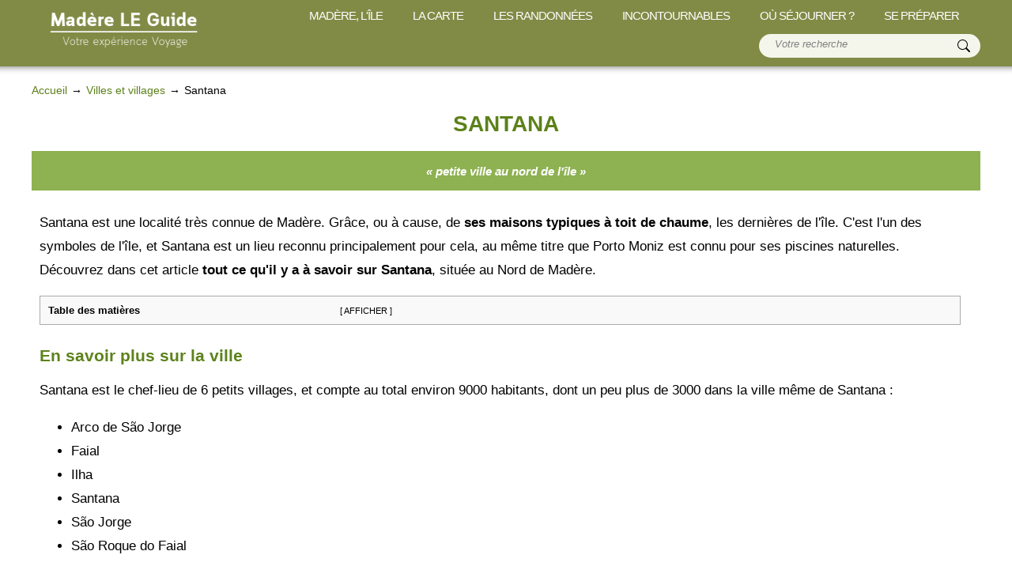

--- FILE ---
content_type: text/html; charset=UTF-8
request_url: https://www.madere-leguide.com/santana
body_size: 12831
content:
<!doctype html><html lang='fr'><head><title>Santana, ville à Madère</title><meta name="description" content="Une petite ville au nord de Madère, très connue grâce à ses maisons typiques au toit de chaume. Découvrez quoi faire et que voir à partir de cette ville." /><meta name="twitter:card" content="summary_large_image" /><meta name="twitter:site" content="@LeguideMadere" /><meta property="og:title" content="Santana, ville à Madère" /><meta property="og:url" content="https://www.madere-leguide.com/santana" /><meta property="og:description" content="Une petite ville au nord de Madère, très connue grâce à ses maisons typiques au toit de chaume. Découvrez quoi faire et que voir à partir de cette ville." /><link rel="canonical" href="https://www.madere-leguide.com/santana" /><link rel="alternate" hreflang="fr" href="https://www.madere-leguide.com/santana" /><link rel="alternate" hreflang="x-default" href="https://www.madere-leguide.com/santana" /><link rel="alternate" hreflang="en" href="https://madeira-travel.madere-leguide.com/santana" />  <meta charset="utf-8"><meta name="viewport" content="width=device-width, initial-scale=1.0 user-scalable=no" /><link rel="icon" href="https://www.madere-leguide.com/madere-leguide.ico" /><link rel="apple-touch-icon" href="https://www.madere-leguide.com/apple-touch-icon.png" /><link href="/css/madere43.css?v=2" type="text/css" rel="stylesheet" rel="preload" /><link rel="stylesheet" type="text/css" href="/css/maderePC43.css"  media="screen and (min-width:880px)"  /> 
  
  </head><body><div class='site-container'><div class="site-pusher"><header class="header"><div id='ma_banniere' ><div id='inside_1200'><div  class='the_logo'><a href="https://www.madere-leguide.com"><img src='https://www.madere-leguide.com/images/logo_long.png' alt='logo Madère LE Guide' id='mon_logo' /></a></div>
<a href="#" class="header__icon" id="header__icon"></a>
<nav class="menu">


<a href='/madere-ile'><span>MADÈRE, L'ÎLE</span></a>
<a href='/carte-interactive-ile-madere'><span>LA CARTE</span></a>
<a href='/randonnees-madere'><span>LES RANDONNÉES</span></a>
<a href='/que-faire-a-madere'><span>INCONTOURNABLES<span></a>
<a href='/location-ou-dormir'><span>OÙ SÉJOURNER ?<span></a>
<a href='/bien-preparer-son-voyage-a-madere'><span>SE PRÉPARER</span></a>
</nav>
<div id='search_logo'><svg xmlns="http://www.w3.org/2000/svg" width="20" height="20" fill="currentColor"  viewBox="0 0 16 16">
  <path d="M11.742 10.344a6.5 6.5 0 1 0-1.397 1.398h-.001c.03.04.062.078.098.115l3.85 3.85a1 1 0 0 0 1.415-1.414l-3.85-3.85a1.007 1.007 0 0 0-.115-.1zM12 6.5a5.5 5.5 0 1 1-11 0 5.5 5.5 0 0 1 11 0z"/>
</svg></div><div id='moteur'><form id='moteur_insite' method='GET' action='/index.php'>
  <input  id="suggest14" id="q" name="q"  type="text" value="" required placeholder='Votre recherche' /> <button type="submit" name='sa' value='search'>
  <svg xmlns="http://www.w3.org/2000/svg" width="16" height="16" fill="currentColor" class="bi bi-search" viewBox="0 0 16 16">
  <path d="M11.742 10.344a6.5 6.5 0 1 0-1.397 1.398h-.001c.03.04.062.078.098.115l3.85 3.85a1 1 0 0 0 1.415-1.414l-3.85-3.85a1.007 1.007 0 0 0-.115-.1zM12 6.5a5.5 5.5 0 1 1-11 0 5.5 5.5 0 0 1 11 0z"/>
</svg></button><div class='clear'></div>
</form></div><div class='clear'></div>

</div></div></header>
	
<div id='centre' class='site-content '><section class="c-breadcrumb">
	<div class="row">
	<div class="column">
		
		<nav class="breadcrumb" role="navigation" aria-labelledby="system-breadcrumb">
			<ul id="ariane_list" itemscope itemtype="http://schema.org/BreadcrumbList"><li ><a  href="https://www.madere-leguide.com"><span >Accueil</span></a></li><li itemprop="itemListElement" itemscope itemtype="http://schema.org/ListItem"><a itemprop="item" itemtype="http://schema.org/Thing"   href='https://www.madere-leguide.com/villes-villages-de-madere'><span itemprop="name">Villes et villages</span><meta itemprop="position" content="2	" /></a></li><li itemprop="itemListElement" itemscope itemtype="http://schema.org/ListItem"><span itemprop="name" class='ins'>Santana</span><meta itemprop="item" content="https://www.madere-leguide.com/santana" /><meta itemprop="position" content="3" /></li></ul></nav>		</div>
	</div>
</section>
<div id='mon_intro_objet'><meta property="og:image" content="https://www.madere-leguide.com/madere/santana/maisons-typiques-madere-santana.jpg" /><h1>Santana</h1><h2 class='sstitre'>&#171; petite ville au nord de l'île &#187;</h2></div><article class='principale_texte alone_texte'><p>Santana est une localit&eacute; tr&egrave;s connue de Mad&egrave;re. Gr&acirc;ce, ou &agrave; cause, de <strong>ses maisons typiques &agrave; toit de chaume</strong>, les derni&egrave;res de l&#39;&icirc;le. C&#39;est l&#39;un des symboles de l&#39;&icirc;le, et Santana est un lieu reconnu principalement pour cela, au m&ecirc;me titre que Porto Moniz est connu pour ses piscines naturelles. D&eacute;couvrez dans cet article <strong>tout ce qu&#39;il y a &agrave; savoir sur Santana</strong>, situ&eacute;e au Nord de Mad&egrave;re.</p><p><nav id='table_des_matieres'><b>Table des matières</b> <span id='affichage_resumer'>[ AFFICHER ]</span><ul class='liste'><li><a href='#h21'>En savoir plus sur la ville</a></li><li><a href='#h22'>Les maisons &agrave; toit de chaume</a></li><li><a href='#h23'>Que faire d&#39;autre &agrave; Santana ?</a></li><li><a href='#h24'>Quelles activit&eacute;s faire autour de la petite ville ?</a></li><li><a href='#mapID'>Carte interactive</a></li></ul></nav></p><h2 id='h21'>En savoir plus sur la ville</h2><p>Santana est le chef-lieu de 6 petits villages, et compte au total environ 9000 habitants, dont un peu plus de 3000 dans la ville m&ecirc;me de Santana :</p><ul><li>Arco de S&atilde;o Jorge</li><li>Faial</li><li>Ilha</li><li>Santana</li><li>S&atilde;o Jorge</li><li>S&atilde;o Roque do Faial</li></ul><p>Situ&eacute; au nord de l&#39;&icirc;le, <strong>Santana doit son nom &agrave; Santa Ana</strong>, la Sainte Patronne de la ville et a &eacute;t&eacute; fond&eacute; au milieu du XVI&egrave;me si&egrave;cle. La r&eacute;gion de Santana est <strong>d&eacute;clar&eacute;e r&eacute;serve de la biosph&egrave;re par l&#39;unesco en 2011</strong>. Le relief escarp&eacute; et tr&egrave;s montagneux du parc de Queimadas abrite une faune et une flore incroyable dans la <a href="/foret-laurifere-madere">for&ecirc;t laurif&egrave;re</a>, et la r&eacute;serve s&#39;&eacute;tend jusqu&#39;&agrave; la zone marine de l&#39;oc&eacute;an.</p><h2 id='h22'>Les maisons &agrave; toit de chaume</h2><p>Elles se pr&eacute;nomment <strong>les &quot; palheiros &quot;</strong>, ces <a href="/maison-typiques-madere-santana">maisons typiques de l&#39;&icirc;le de Mad&egrave;re</a> qui furent construites d&egrave;s le XVI&egrave;me si&egrave;cle. On les reconnait avec leurs toits de chaume qui descend quasiment jusqu&#39;au sol. Des sortes de chaumi&egrave;res que les locaux appellent les &quot;casas de colmo&quot;. De nos jours, <strong>il ne reste quelques maisons &agrave; toit de chaume &agrave; Santana</strong>. Elles font d&eacute;sormais <strong>figure de carte postale, indissociables de Mad&egrave;re.</strong> Aujourd&#39;hui, les quelques maisons &agrave; toit de chaume existantes <strong>ne sont bien &eacute;videmment plus habit&eacute;es : elles h&eacute;bergent </strong>des petits commerces artisanaux, dont un magasin de vente de fleurs : casas das flores, ou encore l&#39;office de tourisme de la ville. Chaque ann&eacute;e, elles accueillent les nombreux touristes qui font le d&eacute;placement pour d&eacute;couvrir ces maisons typiques de Mad&egrave;re. Vous pourrez <strong>en d&eacute;couvrir plusieurs dans le centre-ville de Santana</strong>.</p><picture  class='legend' ><source srcset="/madere/santana/mini/maisons-typiques-madere-santana.jpg"  media="(max-width: 481px)"><img src='/madere/santana/maisons-typiques-madere-santana.jpg' alt="Les maisons au toit de chaume de Santana, Madère" class='img177' title="Pixabay Arvido"  /><figcaption>&#171; Les maisons au toit de chaume de Santana, Madère © Pixabay Arvido &#187;</figcaption></picture><p>Faire le d&eacute;placement uniquement pour voir ces petites maisons et prendre une photo souvenir peut para&icirc;tre d&eacute;cevant pour de nombreux touristes. <strong>On vous conseille de ne pas faire le d&eacute;placement expr&egrave;s. La visite de ces maisons triangulaires est gratuite</strong>, n&eacute;anmoins vous serez accueilli par des artisans et commer&ccedil;ants locaux, il sera donc d&eacute;licat de ne rien d&eacute;penser.</p><p>Si vous souhaitez d&eacute;couvrir <strong>d&#39;autres maisons typiques de Mad&egrave;re</strong>, il en existe dans d&#39;autres rues de Santana. Pour cela, je vous conseille particuli&egrave;rement la rue qui descend au t&eacute;l&eacute;ph&eacute;rique.&nbsp;<em> </em></p><p>Il existe d&#39;autres maisons au toit de chaume <em>(notamment au parc de Queimadas, voir randonn&eacute;e PR9 plus bas)</em>, mais ces maisons n&#39;ont pas cette architecture triangulaire.</p><p>&nbsp;</p><h2 id='h23'>Que faire d&#39;autre &agrave; Santana ?</h2><h3>Le parc th&eacute;matique de Mad&egrave;re</h3><p>Peu renomm&eacute;, le parc th&eacute;matique de Mad&egrave;re est situ&eacute; &agrave; quelques pas des maisons au toit de chaume. Il vous permettra d&#39;<strong>en apprendre plus sur les traditions de Mad&egrave;re</strong>, notamment les fameux traineaux en bois du quartier de Monte, &agrave; Funchal. Avec de <strong>nombreuses activit&eacute;s,</strong> elle vise surtout un <strong>public familial,</strong> avec des ateliers multim&eacute;dia, un petit &eacute;tang &agrave; traverser en barque et des aires de jeu. Pas indispensable, le &quot;Parque Tem&aacute;tico da Madeira&quot; peut &ecirc;tre n&eacute;anmoins un passage ludique pour les enfants et les parents curieux d&#39;en apprendre plus sur l&#39;histoire de Mad&egrave;re.</p><h3>Le t&eacute;l&eacute;ph&eacute;rique da Rocha do Navio</h3><p>Le t&eacute;l&eacute;ph&eacute;rique vous emm&egrave;ne &agrave; <strong>la r&eacute;serve naturelle da Rocha do Navio</strong>, au pied des falaises et au bord de l&#39;oc&eacute;an. Vous pourrez admirer cette zone d&#39;en haut, au d&eacute;part du t&eacute;l&eacute;ph&eacute;rique, via le miradouro da Rocha do Navio. Vous pourrez apercevoir quelques maisons utilis&eacute;es lors de la p&eacute;riode des vendanges, et plus au loin <strong>l&#39;&Icirc;lot de Rocha do Navio et la pointe Ponta do Cl&eacute;rigo. </strong>Si vous avez le vertige, vous pouvez acc&eacute;der &agrave; cette zone prot&eacute;g&eacute;e par le petit chemin vereda da rocha do navio. En bas, vous devriez pouvoir apercevoir quelques cascades provenant des rivi&egrave;res Ribeira dos Pregos et Ribeira de Santo Antonio, en plus de la zone cultiv&eacute;e de chao da racho.</p><picture   ><source srcset="/madere/santana/mini/miradouro-da-Rocha-do-Navio.jpg"  media="(max-width: 481px)"><img src='/madere/santana/miradouro-da-Rocha-do-Navio.jpg' alt="La réserve da Rocha do Navio" class='img86' title="Valerie Hukalo - flickr - CC BY-NC-ND 2.0"  loading="lazy"  /><figcaption>&#171; La réserve da Rocha do Navio, vue depuis l'entrée du téléphérique© Valerie Hukalo - flickr - CC BY-NC-ND 2.0 &#187;</figcaption></picture><h3>Le miradouro do Cortado</h3><p>Un point de vue exceptionnel &agrave; l&#39;entr&eacute;e de Santana, il vous fait d&eacute;couvrir le village de Fa&iuml;al avec comme d&eacute;cor de fond <a href="/rocher-de-l-aigle-penha-de-aguia">Pehna de Agua : le rocher de l&#39;aigle</a>, &eacute;norme rocher volcanique.</p><h3>Visiter l&#39;&eacute;glise de Santana</h3><p>Quitte &agrave; d&eacute;couvrir le patrimoine de Mad&egrave;re, fa&icirc;tes un petit d&eacute;tour &agrave; l&#39;&eacute;glise de Santana. Malgr&eacute; son petit c&ocirc;t&eacute; tr&egrave;s simple, son autel dor&eacute; est magnifique.</p><p>&nbsp;</p><h2 id='h24'>Quelles activit&eacute;s faire autour de la petite ville ?</h2><p>Santana est un lieu de passage pour qui permet d&#39;acc&eacute;der au point de d&eacute;part de deux randonn&eacute;es PR&reg; de Mad&egrave;re :</p><h3>PR9 - levada du caldeir&atilde;o Verde</h3><p>Si vous avez envie de d&eacute;couvrir cette incroyable for&ecirc;t primaire prot&eacute;g&eacute;e par l&#39;Unesco, c&#39;est bien <a href="/levada-caldeirao-verde">la randonn&eacute;e du chaudron vert</a> qu&#39;il faut faire. La levada vous emm&egrave;ne <strong>au c&oelig;ur de la for&ecirc;t laurissilva, dans le parc de Queimadas</strong>, avec de nombreuses cascades au rendez-vous. C&#39;est par la route Caminho das Queimadas en provenance de Santana que vous pourrez atteindre le d&eacute;but de la levada PR9. On retrouve d&#39;ailleurs au point de d&eacute;part deux maisons au toit de chaume typique de Mad&egrave;re.</p><p><figure class=''><img src='/madere/santana/randonnee-pr9-caldeirao-verde.jpg' alt="Randonnée Caldeira Verde, Madere" title="Valerie Hukalo - flickr - CC BY-NC-ND 2.0" loading="lazy" class='img50l img96' /><img src='/madere/santana/randonnee-pr1-pico-ruivo.jpg' alt="Randonnée PR1 Pico Ruivo au départ d'Achada do Teixeira" title="Valerie Hukalo - flickr - CC BY-NC-ND 2.0" class='img50r img96' loading="lazy" /><figcaption>&#171; Le Caldeirao Verde et le Pico Ruivo, 2 randonnées bien différentes proches de Santana © Valerie Hukalo - flickr - CC BY-NC-ND 2.0 &#187;</figcaption></figure><span class='clear_figure'></span> </p><h3>PR1 - Vereda do Pico Ruivo</h3><p>Un des grands classiques &agrave; faire &agrave; Mad&egrave;re :<strong> <a href="/pico-ruivo">l&#39;ascension du Pico Ruivo</a> par le parcours PR1 </strong>&agrave; partir du parking d&#39;Achada do Teixeira. Pour cela, il faudra passer par la route ER218 qui d&eacute;bute &agrave; Santana. Une longue mont&eacute;e en voiture qui vous emm&egrave;ne &agrave; 1592 m&egrave;tres d&#39;altitude. Il restera un peu moins de 300 m&egrave;tres de d&eacute;nivel&eacute; pour atteindre le toit de l&#39;&icirc;le de Mad&egrave;re !</p><h3>Autres randonn&eacute;es &agrave; faire depuis Santana :</h3><p>Deux autres randonn&eacute;es assez connues sont possibles depuis Santana : Camino Real 24, et la levada de Santana (appel&eacute;e &eacute;galement levada da Silveira).<strong> Le Camino Real 24 permet de relier Santana &agrave; Funchal</strong>. Une randonn&eacute;e de plus de 30 kilom&egrave;tres qui permet de relier le sud au nord de l&#39;&icirc;le et donc de traverser Mad&egrave;re &agrave; pied. C&#39;est donc une randonn&eacute;e exigeante avec un tr&egrave;s gros d&eacute;nivel&eacute; positif et n&eacute;gatif.</p><h3>D&#39;autres randonn&eacute;es autour du village :</h3><p>Un peu plus &agrave; l&#39;ouest, vers S&atilde;o Jorge, la <a href="/levada-do-rei">levada do Rei Bonito PR18</a>, ainsi que le PR1.1 Vereda da Ilha sont possibles. &Agrave; l&#39;est, la randonn&eacute;e vereda da Penha D&#39;Aguia est possible entre Fa&iuml;al et Porto da Cruz, ainsi que la tr&egrave;s longue Levada do Castelejo.</p><script type="application/ld+json">
{
  "@context": "https://schema.org",
  "@graph": [
    {
      "@type": "Organization",
      "@id": "https://www.madere-leguide.com/#organization",
      "name": "",
      "url": "https://www.madere-leguide.com"
    },
    {
      "@type": "WebSite",
      "@id": "https://www.madere-leguide.com/#website",
      "url": "https://www.madere-leguide.com",
      "name": "",
      "publisher": { "@id": "https://www.madere-leguide.com/#organization" },
      "inLanguage": "fr-FR"
    },
    {
      "@type": ["WebPage", "Article"],
      "@id": "https://www.madere-leguide.com/santana/#webpage",
      "url": "https://www.madere-leguide.com/santana",
      "name": "Santana",
      "headline": "Santana",
      "description": "Une petite ville au nord de Madère, très connue grâce à ses maisons typiques au toit de chaume. Découvrez quoi faire et que voir à partir de cette ville.",
      "isPartOf": { "@id": "https://www.madere-leguide.com/#website" },
      "inLanguage": "fr-FR",
      "publisher": { "@id": "https://www.madere-leguide.com/#organization" },
      "mainEntityOfPage": "https://www.madere-leguide.com/santana",
      "image": {
        "@type": "ImageObject",
        "url": "/madere/santana/maisons-typiques-madere-santana.jpg"
      },
      "author": {
        "@type": "Organization",
        "name": "",
        "url": "https://www.madere-leguide.com"
      },
      "mainEntity": [
        { "@id": "https://www.madere-leguide.com/santana/#article" }
      ]
    },
    {
      "@type": "Article",
      "@id": "https://www.madere-leguide.com/santana/#article",
      "headline": "Santana",
      "description": "Une petite ville au nord de Madère, très connue grâce à ses maisons typiques au toit de chaume. Découvrez quoi faire et que voir à partir de cette ville.",
      "image": "/madere/santana/maisons-typiques-madere-santana.jpg",
      "author": {
        "@type": "Organization",
        "name": "",
        "url": "https://www.madere-leguide.com"
      },
      "publisher": { "@id": "https://www.madere-leguide.com/#organization" },
      "mainEntityOfPage": "https://www.madere-leguide.com/santana",
      "inLanguage": "fr-FR"
    }

 ,{"@type":"ItemList","@id":"https://www.madere-leguide.com/santana/#sections-itemlist","name":"Sections principales de l’article","itemListOrder":"https://schema.org/ItemListOrderAscending","numberOfItems":5,"itemListElement":[{"@type":"ListItem","position":1,"name":"En savoir plus sur la ville","url":"https://www.madere-leguide.com/santana#h21"},{"@type":"ListItem","position":2,"name":"Les maisons &agrave; toit de chaume","url":"https://www.madere-leguide.com/santana#h22"},{"@type":"ListItem","position":3,"name":"Que faire d&#39;autre &agrave; Santana ?","url":"https://www.madere-leguide.com/santana#h23"},{"@type":"ListItem","position":4,"name":"Quelles activit&eacute;s faire autour de la petite ville ?","url":"https://www.madere-leguide.com/santana#h24"},{"@type":"ListItem","position":5,"name":"Carte interactive","url":"https://www.madere-leguide.com/santana#mapID"}]}  ]
}
</script>


</article><aside class='informations_complementaires'><h3 id='share'>Partager :</h3><div class='rsshare twitter'><a  href='https://twitter.com/intent/tweet?url=https://www.madere-leguide.com/santana' class='twitter-share-button' data-show-count='false'><svg xmlns="http://www.w3.org/2000/svg" width="13" height="13" fill="currentColor" class="bi bi-twitter" viewBox="0 0 16 16">
<path d="M5.026 15c6.038 0 9.341-5.003 9.341-9.334 0-.14 0-.282-.006-.422A6.685 6.685 0 0 0 16 3.542a6.658 6.658 0 0 1-1.889.518 3.301 3.301 0 0 0 1.447-1.817 6.533 6.533 0 0 1-2.087.793A3.286 3.286 0 0 0 7.875 6.03a9.325 9.325 0 0 1-6.767-3.429 3.289 3.289 0 0 0 1.018 4.382A3.323 3.323 0 0 1 .64 6.575v.045a3.288 3.288 0 0 0 2.632 3.218 3.203 3.203 0 0 1-.865.115 3.23 3.23 0 0 1-.614-.057 3.283 3.283 0 0 0 3.067 2.277A6.588 6.588 0 0 1 .78 13.58a6.32 6.32 0 0 1-.78-.045A9.344 9.344 0 0 0 5.026 15z"/>
</svg> Twitter</a></div><div class='rsshare facebook'><a  href='https://www.facebook.com/sharer/sharer.php?u=https://www.madere-leguide.com/santana'><svg xmlns="http://www.w3.org/2000/svg" width="13" height="13" fill="currentColor" class="bi bi-facebook" viewBox="0 0 16 16">
<path d="M16 8.049c0-4.446-3.582-8.05-8-8.05C3.58 0-.002 3.603-.002 8.05c0 4.017 2.926 7.347 6.75 7.951v-5.625h-2.03V8.05H6.75V6.275c0-2.017 1.195-3.131 3.022-3.131.876 0 1.791.157 1.791.157v1.98h-1.009c-.993 0-1.303.621-1.303 1.258v1.51h2.218l-.354 2.326H9.25V16c3.824-.604 6.75-3.934 6.75-7.951z"/>
</svg> Facebook</a></div><div class='rsshare whatsapp'><a  href='https://wa.me/?text=https://www.madere-leguide.com/santana'><svg xmlns="http://www.w3.org/2000/svg" width="13" height="13" fill="currentColor" class="bi bi-whatsapp" viewBox="0 0 16 16">
<path d="M13.601 2.326A7.854 7.854 0 0 0 7.994 0C3.627 0 .068 3.558.064 7.926c0 1.399.366 2.76 1.057 3.965L0 16l4.204-1.102a7.933 7.933 0 0 0 3.79.965h.004c4.368 0 7.926-3.558 7.93-7.93A7.898 7.898 0 0 0 13.6 2.326zM7.994 14.521a6.573 6.573 0 0 1-3.356-.92l-.24-.144-2.494.654.666-2.433-.156-.251a6.56 6.56 0 0 1-1.007-3.505c0-3.626 2.957-6.584 6.591-6.584a6.56 6.56 0 0 1 4.66 1.931 6.557 6.557 0 0 1 1.928 4.66c-.004 3.639-2.961 6.592-6.592 6.592zm3.615-4.934c-.197-.099-1.17-.578-1.353-.646-.182-.065-.315-.099-.445.099-.133.197-.513.646-.627.775-.114.133-.232.148-.43.05-.197-.1-.836-.308-1.592-.985-.59-.525-.985-1.175-1.103-1.372-.114-.198-.011-.304.088-.403.087-.088.197-.232.296-.346.1-.114.133-.198.198-.33.065-.134.034-.248-.015-.347-.05-.099-.445-1.076-.612-1.47-.16-.389-.323-.335-.445-.34-.114-.007-.247-.007-.38-.007a.729.729 0 0 0-.529.247c-.182.198-.691.677-.691 1.654 0 .977.71 1.916.81 2.049.098.133 1.394 2.132 3.383 2.992.47.205.84.326 1.129.418.475.152.904.129 1.246.08.38-.058 1.171-.48 1.338-.943.164-.464.164-.86.114-.943-.049-.084-.182-.133-.38-.232z"/></svg> Whatsapp</a></div><div class='clear'></div></aside><div class='clear'></div><div id='gestion_carte'><br /><h2 id='carte_interactive' style='text-align:center'>Carte interactive de Santana</h2><div id='mapID' style=''></div>
<script type="text/javascript">
	var lat = 32.8018;
           var lon = -16.8801;
           var macarte = null;
           var zoom = 13;
           var jours = null;
           
           window.onload = function () {
             

                
                var carteosm = L.tileLayer('https://{s}.tile.osm.org/{z}/{x}/{y}.png', {
		minZoom: 2,maxZoom: 30,
		attribution: 'données © <a href="//osm.org/copyright">OpenStreetMap</a>/ODbL - rendu <a href="//osm.org">OpenStreetMap</a>' 
		});

		var cartefrance = L.tileLayer('https://{s}.tile.openstreetmap.fr/hot/{z}/{x}/{y}.png', {
		minZoom: 2,maxZoom: 30,
		attribution: 'données © <a href="//osm.org/copyright">OpenStreetMap</a>/ODbL - <a href="//openstreetmap.fr">OSM France Hot</a>'
		});
                var cartelandscape = L.tileLayer('https://tile.thunderforest.com/landscape/{z}/{x}/{y}.png?apikey=eb5710c4eb0b4a36acdc7cc798b032c3', {
		minZoom: 2,maxZoom: 30,
		attribution: 'données © <a href="//osm.org/copyright">OpenStreetMap</a>/ODbL - <a href="//www.thunderforest.com">Maps © Thunderforest Landscape</a>'
		});
				
             var baseLayers = {
		'OSM': carteosm,
		'OSM France': cartefrance,
		'Paysages': cartelandscape,
		};



		var macarte = L.map('mapID', {
		center: [lat, lon],zoom: zoom,layers: [carteosm]
		});
		L.control.scale({
		metric: true,   // affiche en km/m
		imperial: false // masque les miles/pieds
		}).addTo(macarte);
		L.control.layers(baseLayers, null,null).addTo(macarte);
		var myGrey= L.icon({iconUrl: "leaflet/images/1000.png",iconSize:     [29, 38],iconAnchor: [19, 38],popupAnchor: [-13, -43]});
	var my121 = L.icon({iconUrl: "/leaflet/images/121.png",iconSize:     [35, 46],iconAnchor: [17, 46],popupAnchor: [0, -46]});var my122 = L.icon({iconUrl: "/leaflet/images/122.png",iconSize:     [35, 46],iconAnchor: [17, 46],popupAnchor: [0, -46]});var my123 = L.icon({iconUrl: "/leaflet/images/123.png",iconSize:     [35, 46],iconAnchor: [17, 46],popupAnchor: [0, -46]});var my124 = L.icon({iconUrl: "/leaflet/images/124.png",iconSize:     [35, 46],iconAnchor: [17, 46],popupAnchor: [0, -46]});var my127 = L.icon({iconUrl: "/leaflet/images/127.png",iconSize:     [35, 46],iconAnchor: [17, 46],popupAnchor: [0, -46]});var my128 = L.icon({iconUrl: "/leaflet/images/128.png",iconSize:     [35, 46],iconAnchor: [17, 46],popupAnchor: [0, -46]});var my130 = L.icon({iconUrl: "/leaflet/images/130.png",iconSize:     [35, 46],iconAnchor: [17, 46],popupAnchor: [0, -46]});var my131 = L.icon({iconUrl: "/leaflet/images/131.png",iconSize:     [35, 46],iconAnchor: [17, 46],popupAnchor: [0, -46]});var my133 = L.icon({iconUrl: "/leaflet/images/133.png",iconSize:     [35, 46],iconAnchor: [17, 46],popupAnchor: [0, -46]});var my134 = L.icon({iconUrl: "/leaflet/images/134.png",iconSize:     [35, 46],iconAnchor: [17, 46],popupAnchor: [0, -46]});var my135 = L.icon({iconUrl: "/leaflet/images/135.png",iconSize:     [35, 46],iconAnchor: [17, 46],popupAnchor: [0, -46]});var my136 = L.icon({iconUrl: "/leaflet/images/136.png",iconSize:     [35, 46],iconAnchor: [17, 46],popupAnchor: [0, -46]});var my139 = L.icon({iconUrl: "/leaflet/images/139.png",iconSize:     [35, 46],iconAnchor: [17, 46],popupAnchor: [0, -46]});var my140 = L.icon({iconUrl: "/leaflet/images/140.png",iconSize:     [35, 46],iconAnchor: [17, 46],popupAnchor: [0, -46]});var my142 = L.icon({iconUrl: "/leaflet/images/142.png",iconSize:     [35, 46],iconAnchor: [17, 46],popupAnchor: [0, -46]});var my143 = L.icon({iconUrl: "/leaflet/images/143.png",iconSize:     [35, 46],iconAnchor: [17, 46],popupAnchor: [0, -46]});var my144 = L.icon({iconUrl: "/leaflet/images/144.png",iconSize:     [35, 46],iconAnchor: [17, 46],popupAnchor: [0, -46]});var my146 = L.icon({iconUrl: "/leaflet/images/146.png",iconSize:     [35, 46],iconAnchor: [17, 46],popupAnchor: [0, -46]});var my148 = L.icon({iconUrl: "/leaflet/images/148.png",iconSize:     [35, 46],iconAnchor: [17, 46],popupAnchor: [0, -46]});var my149 = L.icon({iconUrl: "/leaflet/images/149.png",iconSize:     [35, 46],iconAnchor: [17, 46],popupAnchor: [0, -46]});var my150 = L.icon({iconUrl: "/leaflet/images/150.png",iconSize:     [35, 46],iconAnchor: [17, 46],popupAnchor: [0, -46]});var my151 = L.icon({iconUrl: "/leaflet/images/151.png",iconSize:     [35, 46],iconAnchor: [17, 46],popupAnchor: [0, -46]});var my152 = L.icon({iconUrl: "/leaflet/images/152.png",iconSize:     [35, 46],iconAnchor: [17, 46],popupAnchor: [0, -46]});var my153 = L.icon({iconUrl: "/leaflet/images/153.png",iconSize:     [35, 46],iconAnchor: [17, 46],popupAnchor: [0, -46]});var my166 = L.icon({iconUrl: "/leaflet/images/166.png",iconSize:     [35, 46],iconAnchor: [17, 46],popupAnchor: [0, -46]});var my177 = L.icon({iconUrl: "/leaflet/images/177.png",iconSize:     [35, 46],iconAnchor: [17, 46],popupAnchor: [0, -46]});	var myRenderer = L.canvas({ padding: 0.5, tolerance: 10 });
	var marker = L.marker([32.8346,-16.9062],{icon:my144}).addTo(macarte).bindPopup("<span class='tit_ds_map'>Phare de la pointe de Sao Jorge</span>");var marker = L.marker([32.8299,-16.8977],{icon:myGrey}).addTo(macarte).bindPopup("<span class='tit_ds_map'>Ruines de São Jorge </span>");var marker = L.marker([32.8253,-16.9097],{icon:my122}).addTo(macarte).bindPopup("<span class='tit_ds_map'>São Jorge</span>");var marker = L.marker([32.8232,-16.8847],{icon:my139}).addTo(macarte).bindPopup("<span class='tit_ds_map'>Miradouro Quinta do Furao</span>");var marker = L.marker([32.8219,-16.8814],{icon:my142}).addTo(macarte).bindPopup("<span class='tit_ds_map'>cascade proche du Miradouro Quinta do Furao</span>");var marker = L.marker([32.8146,-16.8767],{icon:my136}).addTo(macarte).bindPopup("<span class='tit_ds_map'>téléphérique de Santana : da Rocha do Navio</span>");var marker = L.marker([32.813,-16.8792],{icon:my177}).addTo(macarte).bindPopup("<span class='tit_ds_map'>Maison à l'architecture typique, toit remplacé </span>");var marker = L.marker([32.8111,-16.8802],{icon:my177}).addTo(macarte).bindPopup("<span class='tit_ds_map'>Maison typique de Santana - privé</span>");var marker = L.marker([32.8104,-16.8801],{icon:my177}).addTo(macarte).bindPopup("<span class='tit_ds_map'>Maison typique de Santana - privé</span>");var marker = L.marker([32.8098,-16.8799],{icon:my177}).addTo(macarte).bindPopup("<span class='tit_ds_map'>Maison typique de Santana - privé</span>");var marker = L.marker([32.8081,-16.8768],{icon:my177}).addTo(macarte).bindPopup("<span class='tit_ds_map'>Maison presque typique de Santana (architecture différente) - privé</span>");var marker = L.marker([32.808,-16.9348],{icon:my134}).addTo(macarte).bindPopup("<img src='/madere/mini/levada-do-rei.webp' style='width:300px;height:auto;' 	alt='PR18 Levada Do Rei' /><span class='tit_ds_map'>PR18 Levada Do Rei</span>");var marker = L.marker([32.8078,-16.8818],{icon:my177}).addTo(macarte).bindPopup("<span class='tit_ds_map'>Maison presque typique de Santana (architecture différente) - privé</span>");var marker = L.marker([32.8073,-16.8556],{icon:my139}).addTo(macarte).bindPopup("<span class='tit_ds_map'>Ponta do Clérigo </span>");var marker = L.marker([32.8063,-16.8829],{icon:my177}).addTo(macarte).bindPopup("<img src='/madere/mini/maison-typiques-madere-santana.webp' style='width:300px;height:auto;' 	alt='Les maisons typiques de Madère' /><span class='tit_ds_map'>Les maisons typiques de Madère</span>");var marker = L.marker([32.8062,-16.8802],{icon:my135}).addTo(macarte).bindPopup("<span class='tit_ds_map'>Eglise de Santana</span>");var marker = L.marker([32.8061,-16.8826],{icon:my177}).addTo(macarte).bindPopup("<span class='tit_ds_map'>Maisons typiques de Santana</span>");var marker = L.marker([32.806,-16.8775],{icon:my177}).addTo(macarte).bindPopup("<span class='tit_ds_map'>Maison typique de Santana - privé</span>");var marker = L.marker([32.8054,-16.8818],{icon:my177}).addTo(macarte).bindPopup("<span class='tit_ds_map'>Casas das Flores de Santana</span>");var marker = L.marker([32.8049,-16.8785],{icon:my177}).addTo(macarte).bindPopup("<span class='tit_ds_map'>Maison typique de Santana, sans toit de chaume - privé</span>");var marker = L.marker([32.8036,-16.8845],{icon:my130}).addTo(macarte).bindPopup("<span class='tit_ds_map'>Parc thématique de Madère</span>");var marker = L.marker([32.8018,-16.8801],{icon:my123}).addTo(macarte).bindPopup("<img src='/madere/mini/santana.webp' style='width:300px;height:auto;' 	alt='Santana' /><span class='tit_ds_map'>Santana</span>");var marker = L.marker([32.7949,-16.8626],{icon:my139}).addTo(macarte).bindPopup("<span class='tit_ds_map'>Miradouro do Curtado </span>");var marker = L.marker([32.794,-16.8494],{icon:my139}).addTo(macarte).bindPopup("<span class='tit_ds_map'>Miradouro do Guindaste </span>");var marker = L.marker([32.7931,-16.8487],{icon:my143}).addTo(macarte).bindPopup("<span class='tit_ds_map'>plage de Faïal</span>");var marker = L.marker([32.7918,-16.855],{icon:my139}).addTo(macarte).bindPopup("<span class='tit_ds_map'>Fortim do Faial</span>");var marker = L.marker([32.7907,-16.8601],{icon:my139}).addTo(macarte).bindPopup("<span class='tit_ds_map'>Miradouro de Nossa Senhora dos Bons Caminhos</span>");var marker = L.marker([32.7893,-16.8532],{icon:my135}).addTo(macarte).bindPopup("<span class='tit_ds_map'>Eglise de Faïal </span>");var marker = L.marker([32.7836,-16.9061],{icon:my149}).addTo(macarte).bindPopup("<img src='/madere/mini/parc-forestier-queimada.webp' style='width:300px;height:auto;' 	alt='Parc forestier de Queimadas' /><span class='tit_ds_map'>Parc forestier de Queimadas</span>");var marker = L.marker([32.783,-16.927],{icon:my139}).addTo(macarte).bindPopup("<span class='tit_ds_map'>Point de vue Caldeirao Verde</span>");var marker = L.marker([32.7829,-16.9136],{icon:my142}).addTo(macarte).bindPopup("<span class='tit_ds_map'>Cascade - Caldeirão Verde</span>");var marker = L.marker([32.7826,-16.8604],{icon:my122}).addTo(macarte).bindPopup("<span class='tit_ds_map'>Faial</span>");var marker = L.marker([32.782,-16.9195],{icon:my139}).addTo(macarte).bindPopup("<span class='tit_ds_map'>Point de vue Caldeirao Verde</span>");var marker = L.marker([32.7819,-16.8382],{icon:my121}).addTo(macarte).bindPopup("<img src='/madere/mini/rocher-de-l-aigle-penha-de-aguia.webp' style='width:300px;height:auto;' 	alt='Penha de Águia : le rocher de l'aigle' /><span class='tit_ds_map'>Penha de Águia : le rocher de l'aigle</span>");var marker = L.marker([32.7819,-16.9279],{icon:my153}).addTo(macarte).bindPopup("<span class='tit_ds_map'>Tunnel Caldeirao Verde</span>");var marker = L.marker([32.7817,-16.9286],{icon:my139}).addTo(macarte).bindPopup("<span class='tit_ds_map'>Point de vue Caldeirao Verde</span>");var marker = L.marker([32.7808,-16.9171],{icon:my153}).addTo(macarte).bindPopup("<span class='tit_ds_map'>Tunnel Caldeirao Verde</span>");var marker = L.marker([32.7794,-16.9337],{icon:my139}).addTo(macarte).bindPopup("<span class='tit_ds_map'>Point de vue Caldeirao Verde</span>");var marker = L.marker([32.7793,-16.9217],{icon:my134}).addTo(macarte).bindPopup("<img src='/madere/mini/levada-caldeirao-verde.webp' style='width:300px;height:auto;' 	alt='PR9 Levada do Caldeirao Verde' /><span class='tit_ds_map'>PR9 Levada do Caldeirao Verde</span>");var marker = L.marker([32.779,-16.9218],{icon:my142}).addTo(macarte).bindPopup("<span class='tit_ds_map'>Cascade - Caldeirão Verde</span>");var marker = L.marker([32.7786,-16.8386],{icon:my139}).addTo(macarte).bindPopup("<span class='tit_ds_map'>Miradouro da Penha D'Aguia </span>");var marker = L.marker([32.7783,-16.8763],{icon:my142}).addTo(macarte).bindPopup("<span class='tit_ds_map'>Cascade Agua de Alto</span>");var marker = L.marker([32.777,-16.9344],{icon:my139}).addTo(macarte).bindPopup("<span class='tit_ds_map'>Point de vue Caldeirao Verde</span>");var marker = L.marker([32.7747,-16.8273],{icon:my139}).addTo(macarte).bindPopup("<span class='tit_ds_map'>Miradouro do Fortim do Pico</span>");var marker = L.marker([32.7747,-16.829],{icon:my143}).addTo(macarte).bindPopup("<span class='tit_ds_map'>Plage de Alagoa </span>");var marker = L.marker([32.7745,-16.9355],{icon:my142}).addTo(macarte).bindPopup("<span class='tit_ds_map'>Cascade - Caldeirão Verde</span>");var marker = L.marker([32.7742,-16.8279],{icon:my130}).addTo(macarte).bindPopup("<img src='/madere/mini/distillerie-porto-da-cruz.webp' style='width:300px;height:auto;' 	alt='Distillerie à Porto da Cruz' /><span class='tit_ds_map'>Distillerie à Porto da Cruz</span>");var marker = L.marker([32.774,-16.8282],{icon:myGrey}).addTo(macarte).bindPopup("<span class='tit_ds_map'>Cascata Della Poncha </span>");var marker = L.marker([32.7736,-16.8272],{icon:my128}).addTo(macarte).bindPopup("<span class='tit_ds_map'>Complexe Balnéaire - piscine à Porto Da Cruz</span>");var marker = L.marker([32.7725,-16.9069],{icon:my121}).addTo(macarte).bindPopup("<span class='tit_ds_map'>Pico das Pedras 1223</span>");var marker = L.marker([32.7718,-16.8275],{icon:my130}).addTo(macarte).bindPopup("<span class='tit_ds_map'>Museu Engenho Velho </span>");var marker = L.marker([32.7716,-16.9432],{icon:my153}).addTo(macarte).bindPopup("<span class='tit_ds_map'>Tunnel Caldeirao Verde</span>");var marker = L.marker([32.7713,-16.9437],{icon:my153}).addTo(macarte).bindPopup("<span class='tit_ds_map'>Tunnel Caldeirao Verde</span>");var marker = L.marker([32.7701,-16.9441],{icon:my142}).addTo(macarte).bindPopup("<img src='/madere/mini/cascade-levada-caldeirao-verde.webp' style='width:300px;height:auto;' 	alt='Cascade levada Caldeirão Verde' /><span class='tit_ds_map'>Cascade levada Caldeirão Verde</span>");var marker = L.marker([32.7682,-16.8225],{icon:my143}).addTo(macarte).bindPopup("<img src='/madere/mini/porto-da-cruz-plage-maiata.webp' style='width:300px;height:auto;' 	alt='Plage Maiata' /><span class='tit_ds_map'>Plage Maiata</span>");var marker = L.marker([32.7675,-16.9481],{icon:my142}).addTo(macarte).bindPopup("<span class='tit_ds_map'>Cascade - Caldeirão do Inferno</span>");var marker = L.marker([32.764,-16.8268],{icon:my122}).addTo(macarte).bindPopup("<span class='tit_ds_map'>Porto da Cruz</span>");var marker = L.marker([32.764,-16.8268],{icon:myGrey}).addTo(macarte).bindPopup("<span class='tit_ds_map'>Que faire à Porto da Cruz ?</span>");var marker = L.marker([32.7637,-16.9277],{icon:my121}).addTo(macarte).bindPopup("<span class='tit_ds_map'>Pic Encumeada Baixa</span>");
 var latlngs = [[32.80397216993788,-16.883571366641792],[32.80388199090873,-16.883702806548673],[32.80368134224066,-16.883584778877193],[32.80348971106743,-16.883831564008467],[32.802479695233735,-16.88361696824215],[32.80188224743052,-16.88490990773422],[32.801643267184964,-16.885092314135584],[32.80029730040781,-16.885333734372704],[32.80011242565745,-16.885424937573397],[32.80016202623797,-16.885596614186444],[32.800784285715,-16.885948014753787],[32.80106385014906,-16.886256496167878],[32.80149221330216,-16.886581072264438],[32.80175599379593,-16.887004898902923],[32.80199948278778,-16.886876141443132],[32.802229444001064,-16.886849316972345],[32.80245489559349,-16.886986121773372],[32.8026262384213,-16.887029040926624],[32.80291481506906,-16.886693735041746],[32.80326200760686,-16.886645450994326],[32.80327102557678,-16.886060677531113],[32.80339727705969,-16.885687817387133],[32.80340629501589,-16.885298862560667],[32.80344462131955,-16.88525326096033],[32.80351451041898,-16.88518083488919],[32.80354832770543,-16.885178152442126],[32.803602435336984,-16.885164740206726],[32.80366556086553,-16.88519156467751],[32.803721922906696,-16.88501720561738],[32.80368810568627,-16.884614838555528],[32.80373770427182,-16.884486081095737],[32.803958643089324,-16.884290262458972],[32.803825628969044,-16.884102491163436],[32.80388199090873,-16.884027382645233],[32.80396766098858,-16.884123950740072],[32.804033040730836,-16.88408639648097],[32.80408263912389,-16.883992510833195],[32.804118710665115,-16.88364647516002],[32.80396315203908,-16.883568684194728]];
		var polyline = L.polygon(latlngs, { renderer: myRenderer,color: '#1a5f0f',weight: 2}).bindPopup("<div style='min-width:280px;'><span class='tit_ds_map'>parc thématique de Madère</span></center><span class='lien_ds_map'>Un parc ludique et sympathique, idéal à faire en famille avec des enfants.</span></div>").addTo(macarte);
 var latlngs = [[32.81469136235324,-16.87653598542799],[32.81184200447428,-16.869767811180157]];
		var polyline = L.polyline(latlngs, { renderer: myRenderer,color: '#000000',weight: 2}).bindPopup("<div style='min-width:280px;'><span class='tit_ds_map'>Téléphérique da Rocha do Navio</span></center><span class='lien_ds_map'>Ce téléphérique situé dans la petite ville de Santana permet de descendre la falaise et de se retrouver en bord d'océan dans la zone protégée da Rocha do Navio</span></div>").addTo(macarte);	   
        
            }
           
		            
</script>
		
<div class='legende'><h3>Légende de la carte :</h3><div class='clear'> <span style='color:#1a5f0f'><b>------ parc thématique de Madère</b></span> <span style='color:#000000'><b>------ Téléphérique da Rocha do Navio</b></span> </div><div class='is_legend'><img src='/leaflet/images/121.png'  loading="lazy" /> Montagne</div><div class='is_legend'><img src='/leaflet/images/122.png'  loading="lazy" /> Village</div><div class='is_legend'><img src='/leaflet/images/123.png'  loading="lazy" /> Ville</div><div class='is_legend'><img src='/leaflet/images/128.png'  loading="lazy" /> Piscine naturelle</div><div class='is_legend'><img src='/leaflet/images/130.png'  loading="lazy" /> Musées et visites</div><div class='is_legend'><img src='/leaflet/images/134.png'  loading="lazy" /> Levada</div><div class='is_legend'><img src='/leaflet/images/135.png'  loading="lazy" /> Eglises et Chapelles</div><div class='is_legend'><img src='/leaflet/images/136.png'  loading="lazy" /> Téléphérique</div><div class='is_legend'><img src='/leaflet/images/139.png'  loading="lazy" /> Point de Vue</div><div class='is_legend'><img src='/leaflet/images/142.png'  loading="lazy" /> Cascades</div><div class='is_legend'><img src='/leaflet/images/143.png'  loading="lazy" /> Plage</div><div class='is_legend'><img src='/leaflet/images/144.png'  loading="lazy" /> Phare</div><div class='is_legend'><img src='/leaflet/images/149.png'  loading="lazy" /> Forêt primaire</div><div class='is_legend'><img src='/leaflet/images/153.png'  loading="lazy" /> Tunnel</div><div class='is_legend'><img src='/leaflet/images/177.png'  loading="lazy" /> Maisons de Santana</div><div class='is_legend'><img src='/leaflet/images/1000.png'  loading="lazy" /> Point non identifié</div></div><div class='faq' itemscope itemtype="https://schema.org/FAQPage"><h2 id='h2faq'>Questions fréquentes (FAQ) :</h2><div itemscope itemprop="mainEntity" class="idq idquestion1" itemtype="https://schema.org/Question"><h3 itemprop="name"><span>+</span> Comment se rendre à Santana en voiture ? </h3><div class="affq affquestion1" itemscope itemprop="acceptedAnswer" itemtype="https://schema.org/Answer"><div itemprop="text">Pour se rendre à Santana <b>depuis Funchal</b>, il faut prendre la VR1 (voie rapide) qui longe la côte sud-est jusqu'à Machico, puis prendre la VE1 (voie express) jusqu'à Santana. Il faut compter environ 40 min. <br /><br />Santana est aussi accessible depuis l'ouest et Sao Vicente en empruntant la VE1, puis la ER211.</div></div></div><div itemscope itemprop="mainEntity" class="idq idquestion2" itemtype="https://schema.org/Question"><h3 itemprop="name"><span>+</span> Comment se rendre à Santana en bus ?</h3><div class="affq affquestion2" itemscope itemprop="acceptedAnswer" itemtype="https://schema.org/Answer"><div itemprop="text">La <b>ligne de bus 56</b> traverse l'île de Funchal à Santana. Il passe par le quartier de Monte, le parc écologique de Funchal, le parc naturel de Ribeiro Frio, jusqu'à arriver à Faial et enfin Santana. Comptez environ 55 min.</div></div></div><div itemscope itemprop="mainEntity" class="idq idquestion3" itemtype="https://schema.org/Question"><h3 itemprop="name"><span>+</span> Faut-il se rendre à Santana ?</h3><div class="affq affquestion3" itemscope itemprop="acceptedAnswer" itemtype="https://schema.org/Answer"><div itemprop="text">Les maisons typiques de Madère font de Santana l'un des lieux les plus connus de l'île. Si vous avez besoin de passer par Santana pour accéder à l'un des sites aux alentours, alors prenez un moment pour vous arrêter au centre-ville découvrir ces maisons typiques. Dans le cas contraire, il est inutile de passer des heures dans ce lieu qui manque un peu d'intérêt et qui est assailli par les touristes.</div></div></div><section id='commentaires'><div class='deuxtiers2'><h3>Commentaires</h3>Aucun commentaire publié actuellement.</div><div class='tiers2'><form id='formCOMM'  method='POST' action='#commentaires'><br /><div class='span'><span>Ajouter un commentaire :</span></div><input type='text' name='lenom' placeholder='Votre nom *' required /><input type='hidden' name='cle' value='3afc9e38203731eb48c5' /><input type='email' name='lemail' placeholder='Votre email *' required /><input type='text' name='lesite' placeholder='Votre site internet' /><textarea name='lecom' required placeholder='Votre commentaire *' ></textarea><img src="./captcha.php" alt="CAPTCHA" style="width:220px"><input type="text" name="captcha" placeholder="Entrez le code" required><input type='submit' value='Laisser un commentaire'></form></div><div class='clear'></div></section></div><br /><br />	<div class="site-cache" id="site-cache"></div>
	</div><div id='fin'></div></div>
	</div>
</div>
</div>
<script type="text/javascript" src="/jquery.js"></script><footer id='bottom'>
<a href='/contact' class='contact'>CONTACT</a>
<br />
<center><a href="https://www.facebook.com/Madère-le-guide-de-voyage-108559771041748"><img src='/social/facebook.png' alt="FACEBOOK madere leguide" loading="lazy" class='logo_reseau'  /></a><a href="https://twitter.com/LeguideMadere"><img src='/social/twitter.png' alt="twitter madere leguide" loading="lazy" class='logo_reseau' /></a></center>
<div id='insidebottom'>

Powered by myself :) - <a href='/credits'>Crédits</a>
</div>

</footer><div id='raccourcis'>
<div class='ic20'><span id="gototop"><svg xmlns="http://www.w3.org/2000/svg" width="20" height="20" fill="currentColor"  viewBox="0 0 16 16">
  <path d="M8 11a.5.5 0 0 0 .5-.5V6.707l1.146 1.147a.5.5 0 0 0 .708-.708l-2-2a.5.5 0 0 0-.708 0l-2 2a.5.5 0 1 0 .708.708L7.5 6.707V10.5a.5.5 0 0 0 .5.5z"/>
  <path d="M4 0a2 2 0 0 0-2 2v12a2 2 0 0 0 2 2h8a2 2 0 0 0 2-2V2a2 2 0 0 0-2-2H4zm0 1h8a1 1 0 0 1 1 1v12a1 1 0 0 1-1 1H4a1 1 0 0 1-1-1V2a1 1 0 0 1 1-1z"/>
</svg>Top</span></div>
<div class="ic20"><span id="gotoresume"><svg xmlns="http://www.w3.org/2000/svg" width="20" height="20" fill="currentColor"  viewBox="0 0 16 16">
  <path d="M14.5 3a.5.5 0 0 1 .5.5v9a.5.5 0 0 1-.5.5h-13a.5.5 0 0 1-.5-.5v-9a.5.5 0 0 1 .5-.5h13zm-13-1A1.5 1.5 0 0 0 0 3.5v9A1.5 1.5 0 0 0 1.5 14h13a1.5 1.5 0 0 0 1.5-1.5v-9A1.5 1.5 0 0 0 14.5 2h-13z"/>
  <path d="M5 8a.5.5 0 0 1 .5-.5h7a.5.5 0 0 1 0 1h-7A.5.5 0 0 1 5 8zm0-2.5a.5.5 0 0 1 .5-.5h7a.5.5 0 0 1 0 1h-7a.5.5 0 0 1-.5-.5zm0 5a.5.5 0 0 1 .5-.5h7a.5.5 0 0 1 0 1h-7a.5.5 0 0 1-.5-.5zm-1-5a.5.5 0 1 1-1 0 .5.5 0 0 1 1 0zM4 8a.5.5 0 1 1-1 0 .5.5 0 0 1 1 0zm0 2.5a.5.5 0 1 1-1 0 .5.5 0 0 1 1 0z"/></svg>Sommaire</span></div><div class="ic20"><span id="gotomap">
<svg xmlns="http://www.w3.org/2000/svg" width="20" height="20" fill="currentColor" viewBox="0 0 16 16"><path d="M8 16s6-5.686 6-10A6 6 0 0 0 2 6c0 4.314 6 10 6 10zm0-7a3 3 0 1 1 0-6 3 3 0 0 1 0 6z"/></svg>Map</span></div><div class="ic20"><span id="gotocomment"><svg xmlns="http://www.w3.org/2000/svg" width="20" height="20" fill="currentColor" class="bi bi-chat" viewBox="0 0 16 16">
  <path d="M2.678 11.894a1 1 0 0 1 .287.801 10.97 10.97 0 0 1-.398 2c1.395-.323 2.247-.697 2.634-.893a1 1 0 0 1 .71-.074A8.06 8.06 0 0 0 8 14c3.996 0 7-2.807 7-6 0-3.192-3.004-6-7-6S1 4.808 1 8c0 1.468.617 2.83 1.678 3.894zm-.493 3.905a21.682 21.682 0 0 1-.713.129c-.2.032-.352-.176-.273-.362a9.68 9.68 0 0 0 .244-.637l.003-.01c.248-.72.45-1.548.524-2.319C.743 11.37 0 9.76 0 8c0-3.866 3.582-7 8-7s8 3.134 8 7-3.582 7-8 7a9.06 9.06 0 0 1-2.347-.306c-.52.263-1.639.742-3.468 1.105z"/></svg>Comment</span></div><div class='ic20'><span id='gotoshare'><svg xmlns="http://www.w3.org/2000/svg" width="20" height="20" fill="currentColor"  viewBox="0 0 16 16"><path d="M13.5 1a1.5 1.5 0 1 0 0 3 1.5 1.5 0 0 0 0-3zM11 2.5a2.5 2.5 0 1 1 .603 1.628l-6.718 3.12a2.499 2.499 0 0 1 0 1.504l6.718 3.12a2.5 2.5 0 1 1-.488.876l-6.718-3.12a2.5 2.5 0 1 1 0-3.256l6.718-3.12A2.5 2.5 0 0 1 11 2.5zm-8.5 4a1.5 1.5 0 1 0 0 3 1.5 1.5 0 0 0 0-3zm11 5.5a1.5 1.5 0 1 0 0 3 1.5 1.5 0 0 0 0-3z"/></svg>Share</span></div>



<div class='clear'></div></div>
<script type="text/javascript" src="/css/mymadere.js?v=7"></script><link rel="stylesheet" href="/leaflet/leaflet.css"   crossorigin="" defer /><script src="/leaflet/leaflet.js" crossorigin="" defer></script><script src="/leaflet/gpx.js?v=2" defer></script><link rel="stylesheet" href="https://cdn.jsdelivr.net/npm/leaflet.markercluster@1.5.3/dist/MarkerCluster.css" /><link rel="stylesheet" href="https://cdn.jsdelivr.net/npm/leaflet.markercluster@1.5.3/dist/MarkerCluster.Default.css" />
<script src="https://cdn.jsdelivr.net/npm/leaflet.markercluster@1.5.3/dist/leaflet.markercluster.js" defer></script>
			
	<script>

const shareButton = document.getElementById('shareButton');

        shareButton.addEventListener('click', async () => {
            if (navigator.share) {
                try {
                    await navigator.share({
                        title: document.title,
                        text: 'Je te partage l app CycloDort',
                        url: 'https://www.madere-leguide.com/santana'
                    });
                    console.log('Contenu partagé avec succès.');
                } catch (error) {
                    console.error('Échec du partage:', error);
                }
            } else {
                alert('La fonctionnalité de partage n’est pas disponible sur votre appareil.');
            }
        });
</script>
</body>
</html>


--- FILE ---
content_type: text/css
request_url: https://www.madere-leguide.com/css/maderePC43.css
body_size: 1791
content:
body{padding:0}.site-container{width:100%;}.site-content{padding-top:0}.c-breadcrumb{border-top:0}.menu a{font-size:1.1em;color:#FFFFFF;margin:7px 0px 7px 24px;text-align:right;letter-spacing:-1px;}.the_logo{float:left;width:25%;}#ma_banniere{z-index:9999;margin-top:-1px;}#ma_banniere:after{    content: " ";    position: absolute;    width:100%;    height: 15px;    bottom: -15px;    left: 0px;    box-shadow: 0px 10px 10px -10px #666 inset;}#inside_1200{margin:auto;width:1200px;}#centre{margin:auto;width:100%;padding-top:0;margin-top:.1em;max-width:1200px}#centre h1{margin-left:5%;display:block;width:90%;text-align:center;background-color:#fff;color:#5c8119}#centre h1.decalage{margin-bottom:0;margin-left:32.5%;width:57.5%;text-align:left;padding:0}div.affarticle div.miniature{width:29.3332%;float:left;margin:2%}div.miniature img{width:100%;height:auto}#photogauche{float:left;margin-left:0;margin-top:0;width:30%!important;margin-right:2.5%}#photogauche img{width:100%;height:auto;margin-top:2.5em}#monfocustexte{float:left;margin-top:2.5em;font-family:Monda,sans-serif;color:#232323;width:67.5%}#monfocustexte{}#ariane{color:#999;font-size:.9em;text-transform:uppercase;font-family:Monda,sans-serif;display:block;width:95%;margin-left:2.5%;margin-top:.5em}#centre h1{margin-left:2.5%;display:block;width:95%;text-align:center;background-color:#fff;color:#5c8119;text-transform:uppercase}#ma_banniere{margin-bottom:15px}#section{width:29.29%;margin:2%;height:100%;float:left;border:0}.section2{width:46%;margin:2%;height:100%;float:left;border:0}#section img,.section2 img{width:100%;height:auto}.informations_complementaires{width:20%;float:left;box-sizing:border-box;padding:0 0 0 15px}.principale_texte{width:80%;float:left;box-sizing:border-box;padding:0 25px 0 10px}.principale_texte img.img75{float:left;width:70%;margin-right:1%;}.principale_texte img.img25{float:left;width:29%;}.principale_texte img.img50l{float:left;width:49.5%;margin-right:1%;}.principale_texte img.img50r{float:left;width:49.5%;}.principale_texte figcaption{clear:both}.alone_texte{width:100%;}.interet{width:95%;border:1px solid grey;padding:5px 5px 0;border-radius:15px;text-align:center;margin-bottom:15px}.lien_linked{width:30%;margin-left:1.5%;margin-right:1.5%;float:left;} .lien_linked2{width:30%;margin-left:1.5%;margin-right:1.5%;float:left;}  .informations_complementaires .lien_linked2{width:100% !important;float:none;}

.lien_linked2 img{width:100%;margin-left:0%;margin-right:0%;float:none;}.lien_forteen{width:22%;margin-left:1.5%;margin-right:1.5%;float:left}.lien_linked h3{margin:0;padding:0;margin-bottom:0.5em;}.lien_linked picture h3{font-size:1em;text-align:left;	background-color: #FFFFFF;color: #213913;position:relative;display:block;bottom: 0em;left: 0;padding:0;width: 100%;opacity: 78%;text-align:center;text-transform:uppercase;}.lien_linked a{min-height:275px;	display:block;}#insidebottom{width:100%;margin-left:0;margin:auto;max-width:1200px}.tiers{width:33%;float:left;display:block;margin:0 0 0 2%}.tiers h2{margin:.5em 0;display:block;width:100%;text-align:center}.deuxtiers{width:65%;float:left;display:block;margin-bottom:2em}.tiers img{width:100%;float:none}.filtre_carte{display:block;width:20%;float:left}.filtre_carte label,.fin_du_filtre{display:block}.fin_du_filtre{margin-bottom:2em;clear:both}.filtre_carte .superieur{display:inline}.lien_menu_carte{display:inline-block;width:70%}
#all_checked{border:1px solid green;color:green}#never_checked{border:1px solid red;color:red}#all_checked:hover{background-color:#d6e2d7}#never_checked:hover{background-color:#e5bcca}#never_checked,#all_checked{border-radius:10px;padding:4px 10px;float:right;font-weight:400;font-weight:700;margin-right:15px;margin-top:5px}#submit_carte{font-weight:700;color:#fff;background-color:#5c8119;padding:10px;border:0;float:right}#submit_carte:hover{transition:all .4s ease;background-color:#c6d066}#formCONTACT{width:70%;margin-left:30%}#bottom .contact{max-width:300px;margin:auto}#form_KEYWORD input{width:48%;display:inline-block;margin:0 1%}#form_KEYWORD input[type=text]{padding:8px;width:58%;display:inline-block;margin:0 1%}#form_KEYWORD input[type=submit]{width:38%;display:inline-block;margin:0 1%}.is_legend{width:25%}#legend a{float:right;font-weight:700;font-size:1em;color:#000;text-decoration:underline;margin-top:1em}#legend a:hover{color:#5c8119}.listing .liste_titre{display:block;width:40%;float:left;text-align:left;}	.listing .liste_duree,.listing .liste_distance {display:block;width:10%;float:left;}	.listing .note{display:block;width:10%;float:right;}hr.min_hr{clear:both;width:100%;border-color:#CCCCCC;margin-left:0;}h2.accueil{background-color:transparent;color:#5d821c;width:100%;display:block;margin:0 0 2em 0;text-transform:uppercase;box-sizing:border-box;padding:0;text-align:center;font-size:1.2em;border-radius:0;}#questionnaire #imgqd{width:50%;float:left;}#questionnaire #graphique{width:50%;float:left;}.tiers2{width:39%;float:left}.deuxtiers2{width:57%;float:left;margin-right:4%;}#raccourcis{}.rsshare{font-size:0.7em;}#moteur{display:block;float:right;width:15%;min-width:280px;padding:0 0 0 0;clear:none;margin-bottom:0.8em;margin-top:0.2em;}#moteur input{font-size:0.95em;padding:5px 10px 5px 10px;}#search_logo{display:none;width:0;}#moteur button svg{margin-bottom:-3px;}#moteur_insite{background-color:#f5f6eb;}
#gestion_carte #mapID{
width: 88vw;
min-height:85vh;
margin-left: calc(600px - 44vw);
}

#bloc_carte_entiere{
width: 100vw;
height:700px;
margin-left: calc(600px - 50vw);
}
#mapID2{
width:100%;
height:100%;
}


#ma_randonnee
{
width: 100vw;
margin-left: calc(590px - 50vw );	
}
#code_pub{
width: 100%;
			margin-left:0;
}
#content_rando{
width: 90%;
max-width: 1200px;
margin: auto;
box-sizing: border-box;
}
#ma_randonnee .c60{width:60%;float:left;   }
#ma_randonnee .c40{width:40%;float:left;   }
#content_rando .inf{padding:0 4% 4% 4%;}


--- FILE ---
content_type: text/css
request_url: https://www.madere-leguide.com/css/madere43.css?v=2
body_size: 5822
content:

html {line-height: 1.15; /* 1 */-webkit-text-size-adjust: 100%; /* 2 */}body {margin: 0;}main {display: block;}h1 {font-size: 2em;margin: 0.67em 0;}hr {box-sizing: content-box; /* 1 */height: 0; /* 1 */overflow: visible; /* 2 */}pre {font-family: monospace, monospace; /* 1 */font-size: 1em; /* 2 */}a {background-color: transparent;}abbr[title] {border-bottom: none; /* 1 */text-decoration: underline; /* 2 */text-decoration: underline dotted; /* 2 */}b,strong {font-weight: bolder;}code,kbd,samp {font-family: monospace, monospace; /* 1 */font-size: 1em; /* 2 */}small {font-size: 80%;}sub,sup {font-size: 75%;  line-height: 0;position: relative;vertical-align: baseline;}sub {bottom: -0.25em;}sup {top: -0.5em;}img {border-style: none;}button,input,optgroup,select,textarea {font-family: inherit; /* 1 */font-size: 100%; /* 1 */line-height: 1.15; /* 1 */margin: 0; /* 2 */}button,input { /* 1 */overflow: visible;}button,select { /* 1 */text-transform: none;}button,[type="button"],[type="reset"],[type="submit"] {-webkit-appearance: button;}button::-moz-focus-inner,[type="button"]::-moz-focus-inner,[type="reset"]::-moz-focus-inner,[type="submit"]::-moz-focus-inner {border-style: none;padding: 0;}button:-moz-focusring,[type="button"]:-moz-focusring,[type="reset"]:-moz-focusring,[type="submit"]:-moz-focusring {outline: 1px dotted ButtonText;}fieldset {padding: 0.35em 0.75em 0.625em;}legend {box-sizing: border-box; /* 1 */color: inherit; /* 2 */display: table; /* 1 */max-width: 100%; /* 1 */padding: 0; /* 3 */white-space: normal; /* 1 */}progress {vertical-align: baseline;}textarea {overflow: auto;}[type="checkbox"],[type="radio"] {box-sizing: border-box; /* 1 */padding: 0; /* 2 */}[type="number"]::-webkit-inner-spin-button,[type="number"]::-webkit-outer-spin-button {height: auto;}[type="search"] {-webkit-appearance: textfield; /* 1 */outline-offset: -2px; /* 2 */}[type="search"]::-webkit-search-decoration {-webkit-appearance: none;}::-webkit-file-upload-button {-webkit-appearance: button; /* 1 */font: inherit; /* 2 */}details {display: block;}summary {display: list-item;}template {display: none;}[hidden] {display: none;}

@font-face {font-family: 'Monda';
  font-style: normal;
  font-weight: 400;
  font-display: optional;
  src: local(''),
       url('../fonts/monda-v10-latin-regular.woff2') format('woff2'),
       url('../fonts/monda-v10-latin-regular.woff') format('woff');
}


html{font-size:62.5%}body{font-family:Monda,sans-serif;font-size:1.4em}h1{font-family:Monda,sans-serif}.clear{clear:both}a:hover{color:#5c8119}h2,h3{font-family:Monda,sans-serif;color:#5d821c;}h2.sstitre{font-style:italic;text-align:center;background-color:#8eb151;color:white;font-weight:bold;line-height:1.25em;font-size:1.1em;box-sizing:border-box;padding:1em;}h2.accueil{background-color:#5d821c;color:#FFFFFF;width:60%;display:block;margin:4em 20% 6em 20%;text-transform:uppercase;box-sizing:border-box;padding:15%;text-align:center;font-size:1.2em;}h2.accueil span{font-size:1.2em;}p{text-align:left;line-height:1.8em}blockquote{background-color:#e6eac1;font-style:italic;text-align:center;font-size:1.45em;color:#545561;width:100%;margin:0;box-sizing:border-box;padding:1em;}.numerotation{width:100%;text-align:right;color:#003845}#diapocenter{text-align:center}div.indexphoto{font-size:1.7em;color:#fff;font-family:Monda,sans-serif;font-weight:700;line-height:70px;position:absolute;bottom:45%;left:25%}.site-container{width:100%;margin:auto}a{text-decoration:none;color:inherit}p a{color:#5c8119;background-color:#edeee1;border-radius:12px;padding:0 7px 0 7px;}p a:hover{text-decoration:underline;}#centre ul li a,.informations_complementaires a{text-decoration:none;color:#5c8119}.container{margin:0 20px;overflow:hidden;zoom:1}.site-content{padding-top:10px}.header__logo{font-weight:700;padding:0 25px;float:left}.menu{text-align:center}.menu a{color:#000;text-decoration:none;text-transform:uppercase;display:inline-block;font-family:Monda,sans-serif;margin:15px;padding:5px;text-align:center}.menu a:hover{text-decoration:underline}#boutonhome{width:100%;height:40px;top:0;margin:0;padding:0;background-color:#F0EFF0;position:fixed;z-index:100}#header_icons{width:1000px;margin:auto;margin-top:10px}}#header_icons img{opacity:.5;opacity:.5;filter:alpha(opacity=50)}#mon_logo{max-width:200px;aspect-ratio: 250 / 70;width:100%;height:auto;margin-left:15px;margin-top:10px}#ma_banniere{margin:auto;margin-top:25px;position:relative;display:inline-block !important;margin:auto;margin-top:00px;width:100%;position:relative;background-color:#818b46;}@media only screen and (max-width:880px){.site-pusher,.site-container{height:100%}.site-container{overflow:hidden;width:100%}.the_logo{float:left;width:75%;}.the_title{width:48%;float:left;padding-top:20px;padding-left:2%;box-sizing:border-box;font-family:Monda;font-size:1.2em;font-weight:700;color:#5c8119}.site-pusher{-moz-transition-duration:.5s;-o-transition-duration:.5s;-webkit-transition-duration:.5s;transition-duration:.5s;-moz-transform:translateX(0px);-ms-transform:translateX(0px);-webkit-transform:translateX(0px);transform:translateX(0px)}.header{position:static}header{	background-color:#818b46;height:auto;	}.header{position:relative;}.header:after{    content: " ";    position: absolute;    width:100%;    height: 15px;    bottom: -15px;    left: 0px;    box-shadow: 0px 10px 10px -10px #666 inset;}.header__icon{position:relative;display:block;float:right;width:50px;height:66px;cursor:pointer;}.header__icon:after{content:'';position:absolute;display:block;width:1.8rem;height:0;top:20px;left:10px;-moz-box-shadow:0 10px 0 1px #FFFFFF,0 16px 0 1px #FFFFFF,0 22px 0 1px #FFFFFF;-webkit-box-shadow:0 10px 0 1px #FFFFFF,0 16px 0 1px #FFFFFF,0 22px 0 1px #FFFFFF;box-shadow:0 10px 0 1px #FFFFFF,0 16px 0 1px #FFFFFF,0 22px 0 1px #FFFFFF}.menu{position:absolute;z-index:9999;right:0;top:0;bottom:0;overflow-y:none;-webkit-overflow-scrolling:touch;background-color:#FFF;width:250px;-moz-transform:translateX(250px);-ms-transform:translateX(250px);
-webkit-transform:translateX(250px);transform:translateX(250px)}.menu a{display:block;height:30px;text-align:center;line-height:30px;border-bottom:1px solid #333;font-size:13px}.with--sidebar .site-pusher{-moz-transform:translateX(-250px);-ms-transform:translateX(-250px);-webkit-transform:translateX(-250px);transform:translateX(-250px)}.with--sidebar .site-cache{position:absolute;top:0;left:0;right:0;bottom:0;background-color:rgba(0,0,0,.6)}#boutonhome{display:none}#adadadhome{position:relative;float:left;margin-top:20px;margin-left:15px;cursor:pointer;display:inline}#section,.section2{width:100%;height:100%;float:left;margin:0;padding:0}#section img,.section2 img{width:100%;height:auto}#nepasafficher{display:none;clear:both}#ma_banniere h1{font-size:1.05em;margin:0;padding:0;margin-top:10px;float:left;width:150px;position:absolute;left:70px}#photogauche{display:none}#diapocenter,#photobas{width:100%}#photobas img{width:100%!important;height:100%!important}img.photodiapo{float:left;width:100%!important;height:100%!important}#monfocustexte{font-size:1em;width:90%!important;margin:5%}#monpartage{margin-left:0!important;width:100%!important}#centre{width:97%;margin-left:1.5%}.borderheader{position:relative;height:1px;width:100%;margin-top:0;background-color:#F1F1F1;border-bottom:0;-moz-box-shadow:0 4px 15px #000;-webkit-box-shadow:0 4px 15px #000;box-shadow:0 4px 15px #000}}#centre h1{margin-left:5%;display:block;width:90%;text-align:center;background-color:#fff;color:#5c8119}#bottom{width:100%;min-height:100px;background-color:#d8e090;color:#545561}#bottom .contact{display:block;width:100%;font-size:1.5em;text-align:center;padding-top:2em}#insidebottom a{text-decoration:underline;color:#545561}#insidebottom{width:95%;margin-left:2.5%;padding-top:2em;text-align:center;padding-bottom:2em}#section,.section2{margin-left:5%;margin-right:5%;width:90%;margin-bottom:4em;box-sizing:border-box;background-color:#fff;border:1px solid #888}#section h3,.section2 h3,#section h2,.section2 h2{margin:.1em 2.5% 0;padding:0;font-size:1.2em;line-height:1.4em}#section .type,.section2 .type{padding:.5em 2.5% 0;box-sizing:border-box;width:100%;display:block;color:#5c8119;text-transform:uppercase;font-size:.9em}#section p.resume,.section2 p.resume{padding:.3em 2.5% 1em;box-sizing:border-box;width:100%;display:block;margin:0;color:#999;line-height:1.4em}#preview{position:absolute;border:2px solid #008F85;display:none;color:#fff}#mon_ariane{font-size:.9em;text-transform:uppercase;font-family:Monda,sans-serif}#ariane{color:#999;font-size:.9em;text-transform:uppercase;font-family:Monda,sans-serif;display:block;width:90%;margin-left:5%;margin-top:.5em}#ariane a{color:#666;text-decoration:none;font-family:Monda,sans-serif}#ariane a:hover{text-decoration:underline}div.arianevide{float:left;margin-left:4px}#monfocustexte p{margin:0;padding:0;text-align:left;font-size:1.1em;line-height:1.75em;margin-bottom:10px}#monfocustexte a{text-decoration:underline;color:#a90000}#monfocustexte a:hiver{text-decoration:underline;color:#000}.informations_complementaires{width:100%;box-sizing:border-box;padding:10px}.principale_texte{width:100%;box-sizing:border-box;padding:10px}.principale_texte p{text-align:left;font-size:1.2em;clear:both;margin-top:0.8em;}.principale_texte img{width:100%;}.principale_texte img.noresize{width:auto;}.principale_texte figure{margin:0}.principale_texte figcaption{width:100%;font-size:.85em;color:#8b7e7e;font-style:italic;text-align:center}#gestion_carte{width:100%}#ariane_list li{display:inline-block;margin:0}#ariane_list li a{color:#5c8119;text-decoration:underline;margin-left:5px;
margin-right:5px}#ariane_list{margin:.5em 0;padding:0;padding-inline-start:0}#ariane_list li .ins{margin-left:5px}#ariane_list li::before{content:"→"}#ariane_list li:first-child::before{content:""}#ariane_list li:first-child a{margin-left:0}.lien_linked,.lien_linked2{display:block;width:100%;margin-left:0;padding-bottom:2em;min-height:80px;}.lien_linked2{font-weight:bold;}.lien_linked picture, .lien_linked2 picture{position:relative;width:100%;display:block}.lien_linked img {width:100%;aspect-ratio: 6 / 3;margin-right:10px;margin-bottom:7px;position:relative;}.lien_linked2 img{width:30%;aspect-ratio: 6 / 3;margin-left:1.5%;margin-right:1.5%;float:left;}.lien_linked picture h3{font-size:1.4em;text-align:left;	background-color: #FFFFFF;color: #213913;position:absolute;display:block;bottom: 0.7em;left: 0.7em;padding:.7em;box-sizing:border-box;width: 90%;opacity: 78%;text-align:center;text-transform:uppercase;display:inline-block;}.lien_linked hr, hr.linked2{width:75%;margin:2em 12.5% 2em 12.5%;height:0;border:1px solid #c6d066;	}#intro{position:relative;margin-bottom:1.5em;}#intro img{width:100%;height:auto;}#intro blockquote{position:absolute;bottom:5%;left:5%;width:90%;opacity:80%;font-size:1.1em;background-color:#FFFFFF;color:#0d1a06;	}#commentaires{display:block;padding:1em;}#commentaires hr{border:0;border-bottom:1px solid #f0ede9;width:75%;margin:2em 12.5% 2em 12.5%;}.mon_commentaire{background-color:#f6f6f6;display:block;width:100%;box-sizing:border-box;padding:1em;}.mon_commentaire b{text-transform:uppercase;	}.mon_commentaire a{color:#5c8119;}.mon_commentaire a:hover{color:black;} .mon_commentaire p{box-sizing:border-box;padding:0 1em 0 1em;}.deuxtiers{width:100%;float:none;display:block;margin-bottom:2em}.deuxtiers img{width:100%}.deuxtiers h2{margin:0;text-align:center;display:block;width:100%;}.tiers{background-color:#e6eac1;margin:1em 8.5% 3em 8.5%;width:83%;float:none;display:block;box-sizing:border-box;padding:0 3% 2em 3%}.tiers p {padding:0 0.5em 0 0.5em;}.tiers p a{background-color:#FFFFFF;padding:-5px 7px -5px 7px;font-size:0.95em}.tiers h2{padding:1em 0 0 0;text-align:center;display:block;width:100%;}
#mapID{margin-top:2em}
#mapID img{width:100%;height:auto;}
#mapID2 img{width:100%;height:auto;}
#bloc_carte_entiere{
width: 100vw;margin-top:2em;
height:80vw;
}
#mapID2{
width:100%;height:100%;
}


#gestion_carte #mapID{
width: 100vw;
min-height:600px;
}
.logo_reseau{width:57px;height:57px;}
#ma_randonnee{background-color:#f4f5ef;box-sizing:border-box;padding:2em 2% 2em 2%;margin-top:3em;margin-bottom:3em;font-size:1.05em;}#content_rando{background-color:#FFFFFF;padding:2.5em 2% 2.5em 2%;line-height:1.6em;}#content_rando .inf{float:left;width:33.3332%;box-sizing:border-box;padding:4%;text-align:center;}.cd40 .inf{float:left;width:33.3332%;box-sizing:border-box;padding:3% 6% 3% 6%;text-align:center;font-weight:bold;font-size:0.95em;color:black;}.lgssp{display:block;width:100%;text-transform:uppercase;color:white !important;text-align:center;font-size:0.9em;font-weight:bold;background-color:#5c8119;padding:5px;box-sizing:border-box;}.lien_ds_map:hover .lgssp{background-color:black;transition: all .4s ease;}.conspiration{width:100%;margin-top:1em;}.tit_ds_map{font-weight:bold;text-align:center;width:100%;display:block;color:black;font-size:1.1em;margin-top:0.7em;margin-bottom:0.5em;}.conspiration {color:black;}
#content_rando span.notion, .conspiration span.notion{display:inline-block;width:45%;text-align:right;color:grey;}.conspiration span.notion{width:36%;}	.leaflet-popup-content{min-width:200px;	}#content_rando span.difficulte, .conspiration span.difficulte{text-transform:uppercase;text-align:center;display:block;width:100%;}#content_rando .inf img,  .cd40  .inf img{width:60%;height:auto;}#ma_randonnee h2{text-transform:uppercase;text-align:center;}#ma_randonnee .telechargement_gps{text-transform:uppercase;border:1px solid #5d821c;border-radius:15px;font-family:montserrat-bold;color:#5d821c;box-sizing:border-box;text-align:center;display:block;padding:4px;width:85%;margin-left:7.5%;margin-top:1em;}
#ma_randonnee .telechargement_gps:hover{transition:all .4s ease;background-color:#f4f5ef}

.conspiration, .cd40{color:black;}
.lgssp{
color:white;
background-color:#0078A8;
width:100%;text-align:center;box-sizing:border-box;padding:5px;display:block;margin-top:1em;
}
.affq{display:none;font-size:1em;padding-left:4%;padding-bottom:2em;line-height:1.5em;}
.idq{border-top:1px solid #e0e0e0;width:100%;color:black;}.faq{width:100%;padding:2%;box-sizing:border-box;}.idq h3{font-size:1.1em;color:black;padding:2%;box-sizing:border-box;width:100%;display:black;}.idq h3:hover{color:grey;cursor: pointer;}.idq a{color:#5d821c;}.idq a:hover{text-decoration:underline;}.idq h3 span{display:inline-block;width:20px;text-align:center;font-size:1.2em;color:#5d821c;}

.tiers hr{width:75%;margin:2em 12.5% 2em 12.5%;height:0;border:1px solid #FFFFFF;}.tiers a.quand{text-align:justify;display:block;padding:0 0.5em 0 0.5em;line-height:1.8em;box-sizing:border-box;}.tiers img{width:100%;}.tiers h3{text-align:center;margin:0.5em;}.lien_forteen{display:block;width:95%;margin-left:0;padding-bottom:1em}.lien_forteen a{color:#5c8119}.lien_forteen h3{margin:0}.rechercheKEYWORD{display:block;width:100%;background-color:#e6eac1;padding:1em 15px;box-sizing:border-box}#intitule_KEYWORD{display:block;margin-bottom:1em}#form_KEYWORD input{width:100%;display:block;margin-bottom:.5em;padding:5px;box-sizing:border-box;border:1px solid #0d1a06;}#form_KEYWORD input[type=submit]{font-weight:700;color:#fff;background-color:#5c8119;padding:10px;border:0}.lien_menu_carte{display:inline-block;width:98%;border-radius:10px;padding:5px;margin-bottom:1em;color:#fff;text-align:center}.lien_menu_carte:hover{color:grey}.filtre_carte{display:block;width:100%}.filtre_carte .superieur,.filtre_carte label,.fin_du_filtre{display:none}#formCONTACT{width:100%}#formCOMM{width:100%}#formCONTACT input{width:100%;box-sizing:border-box;padding:8px;font-size:1.1em;background-color:#f6f6f6;border:1px solid #e4e6e8;margin:.8em 0}#formCONTACT textarea{width:100%;
box-sizing:border-box;padding:8px;font-size:1.1em;background-color:#f6f6f6;border:1px solid #e4e6e8;margin:.8em 0;min-height:200px}#formCOMM input[type=submit],#formCONTACT input[type=submit],#questionnaire input[type=submit]{font-weight:700;color:#fff;background-color:#5c8119;padding:10px;border:0}#formCOMM input[type=submit]:hover,#formCONTACT input[type=submit]:hover,#form_KEYWORD input[type=submit]:hover,#questionnaire input[type=submit]:hover{transition:all .4s ease;background-color:#0d1a06}#formCOMM{width:100%}#formCOMM input{width:100%;box-sizing:border-box;padding:8px;font-size:1.1em;border:1px solid #e4e6e8;margin:.8em 0;background-color:#f6f6f6;border-radius:5px;}#formCOMM textarea{width:100%;box-sizing:border-box;padding:8px;font-size:1.1em;border:1px solid #e4e6e8;margin:.8em 0;min-height:200px;background-color:#f6f6f6;border-radius:5px;}#formCOMM span{text-transform: uppercase;background: #777;color: #fff;display: inline-block;font-size: 1em;padding: 9px 18px 6px 18px;}#formCOMM div.span{border-bottom:4px solid #777;margin:1em 0 1.5em 0;}#commentaires{margin-top:2em;}.tiers2,.deuxtiers2{width:100%;display:block;	}.legende{display:block;width:100%}.legende h3{margin-bottom:0;padding-bottom:0}.is_legend{display:inline-block;width:50%;font-weight:700}.is_legend img{width:30px;height:40px;position:relative;top:15px}.hph{float:left;text-align:center;width:50%;padding:1em;box-sizing:border-box;}.hph span{display:block;width:100%;font-size:3em;font-weight:bold;}
.listing {position:relative;min-height:30px;margin-top:1.3em;margin-bottom:0.8em;display:block;width:100%;}
.listing  a{color:#5c8119}.listing  a:hover{text-decoration:underline;}
.listing .liste_titre{float:left;display:block;width:70%;text-transform:uppercase;font-size:1em;text-align:left;}
.listing .note{display:block;width:100%;text-align:right;margin-top:-0.5em;float:left;}
.listing .note img{width:18px;height:18px}
.listing .liste_duree,.listing .liste_distance {float:left;width:20%;text-align:center;color:black;margin-top:0.3em;}	
hr.min_hr{display:block;border:0;border-top:1px solid grey;width:70%;margin-left:15%;}.counter_none{display:none;}
.macrook{
float:left;display:block;width:27%;max-width:120px;margin-right:3%;
}
.listing .macrovide{float:left;display:block;width:27%;max-width:120px;margin-right:3%;height:60px;background-color:#CCCCCC;margin-bottom:0.8em;}
.macrook img{
width:100%;	
}

.tit_ds_map{
display:block;width:100%;font-weight:bold;font-size:1.2em;padding-top:0.5em;padding-bottom:0.5em;	
}

#affiche_listing{color:#ffffff;background-color:#5c8119;padding:10px;border:0;text-align:center;font-weight:bold;}#affiche_listing:hover,#form_KEYWORD input[type=submit]:hover{transition:all .4s ease;background-color:#0d1a06;cursor:pointer}}.embedresize{max-width: 800px;margin: auto;padding-left:-10px;}.embedresize div {position: relative;height: 0;padding-bottom: 56.25%;}.embedresize iframe {position: absolute;top: 0;left: 0;width: 100%;height: 100%;}.intro #intro .embedresize iframe,.exit .quizz .embedresize iframe,.alreadyplayed #intro .embedresize iframe,.identityset #intro .embedresize iframe,#notabene .embedresize iframe,#message_intro .embedresize iframe,.fancybox_body .embedresize iframe,#comments .embedresize iframe,#description .embedresize iframe,.alreadyplayed .embedresize iframe,#adserver .embedresize iframe {max-width: none !important;}#table_des_matieres{background: #f9f9f9;border: 1px solid #aaa;padding: 10px;margin-bottom: 2em;box-sizing:border-box;width: 100%;display: table;font-size: 0.95em;}#table_des_matieres ul, #table_des_matieres li {    background: 0 0;    list-style-type: none;    list-style: none;    margin:0;    padding:0;    padding-top:6px;}#table_des_matieres ul{margin-left:5%;display:none;}#affichage_resumer{font-size:0.8em;display:inline-block;width:50%;text-align:center;}#table_des_matieres ul li a{text-decoration:none;}#table_des_matieres ul li a:hover{text-decoration:underline;}#questionnaire label{width:96%;display:block;border-radius:15px;font-size:1.4em;background-color:#f8f9ed;box-sizing:border-box;padding:5px;margin:2%;}#questionnaire #imgqd, #questionnaire #graphique{margin-top:2em;width:100%;height:auto;}#questionnaire input[type=submit]{width:100%;}#questionnaire  label:focus-within , #questionnaire label:hover{background-color: #edf0d5;}#raccourcis{
 position: fixed;bottom:0;left:0;height:50px;width:100%;padding-top:8px;background-color:#f1f1f1;
overflow: hidden;display:none;z-index:999;}#raccourcis .ic25{width:25%;margin:auto;float:left;padding:5px 5% 5px 5% ;box-sizing:border-box;font-size:0.8em;text-decoration:uppercase;}#raccourcis .ic20{width:20%;margin:auto;float:left;padding:5px 5% 5px 5% ;box-sizing:border-box;font-size:0.8em;text-decoration:uppercase;}#raccourcis .ic33{width:33%;margin:auto;float:left;padding:5px 5% 5px 5% ;box-sizing:border-box;font-size:0.8em;text-decoration:uppercase;}#raccourcis svg{display:block;margin:auto;}#raccourcis span{display:block;width:100%;text-align:center;}#raccourcis span:hover{color: #5d821c;transition:all .4s ease;}.twitter{background-color:#5BC0DE;margin-right:1.5%;}.facebook{background-color:#3B5998;margin-right:1.5%;}.whatsapp{background-color:#25d366;}.rsshare{width:32%;float:left;font-size:0.9em;color:white;padding:4px;box-sizing:border-box;}.rsshare a{color:white;text-decoration:none;display:block;width:100%;margin:auto;text-align:center;}.rsshare a:hover{color:#e5e5e5;}.rsshare svg{	margin-bottom:-2px;}.clear_figure{clear:both;}.principale_texte ul{font-size: 1.2em;}.principale_texte ul ul{font-size: 1em !important;}.principale_texte ul li{line-height:1.8em}.bgcolorwhite{background-color:none;}
.informations_complementaires ul{font-size: 1.1em;}.informations_complementaires ul li{line-height:1.6em}
#moteur{display:none;clear:both;width:100%;box-sizing:border-box;padding:1em 10% 1em 10%; }#moteur_insite{background-color:white;border-radius:15px;width:100%;}#moteur input{padding:0.5em;box-sizing:border-box;border:0;background-color:transparent;width:85%;float:left;}#moteur button{background-color:transparent;border:0;width:15%;float:left;color:white;padding:0.5em;box-sizing:border-box;}#moteur button svg{margin-bottom:-0px;color:black}#moteur ::placeholder {color:grey;padding:0.1em;padding-left:10px;font-style:italic;}#moteur input:focus {     outline:  none;color:black;}#moteur input {color:black;}#search_logo{position:relative;display:block;float:right;width:10%;height:66px;cursor:pointer;padding-top:25px;	box-sizing:border-box;color:white}
#ma_meteo{
width:100%;
}
.img75{aspect-ratio: 944 / 666;}
.img25{aspect-ratio: 480 / 816;}
.imgONE{aspect-ratio: 1 / 1;}
.interet img{width:25px;height:25px;}
.img1778{aspect-ratio: 925/520 }
.img1499{aspect-ratio: 925/617 }
.img96{aspect-ratio: 9/6 }
.img86{aspect-ratio: 8/6 }
.img177{aspect-ratio: 980/550 }

.journee_meteo{
width:13.785714285%;float:left;margin:0.25%;text-align:center;overflow:hidden;
padding:1em 0 1em 0;
}
.journee_meteo span{
display:block;	
}
#ma_meteo .meteo_en_cours{
font-weight:bold;
background-color:#f1f8e5;
}

#code_pub{
background-color:#eceedc;border-top:1px solid #e3e6c7;margin-top:2em;border-bottom:1px solid #e3e6c7;margin-bottom:2em;
			width:100%;box-sizing:border-box;padding:2em 1em 2em 1em;
			    width: 100vw;
			margin-left:-4.3%;text-align:center;
}
#code_pub #titre_pub{
font-size:1.8em;
text-align:center;
margin-top:1.2em;
padding:0 15% 0.5em 15%;
margin-bottom:0.8em;
}

#code_pub #liste_pub{
color:#5e6a76;
text-align:center;
font-size:1.2em;
}
#code_pub #liste_pub span{
color:#5c8119;
font-weight:bold;
font-size:1.1em;
}
#code_pub a{
background-color:#5c8119;

border-radius:30px;
text-align:center;color:white;
padding:0.7em 1.5em 0.7em 1.5em;
font-size:1.1em;
display: inline-block;
  margin : auto;
}
#code_pub a:hover{
transition: all .4s ease;
background-color:black;
}


--- FILE ---
content_type: application/javascript
request_url: https://www.madere-leguide.com/css/mymadere.js?v=7
body_size: 684
content:

	
	$(function(){ $(window).scroll(function () {
	if ($(this).scrollTop() > 150) { 
	$('#headermenu').addClass("fixNavigation"); 
	
	} else { 
	$('#headermenu').removeClass("fixNavigation"); 
	} }); 
	});
	


	
	
	
	$(document).ready(function () {
		
	var iWindowsSize = $(window).width();
	if (iWindowsSize  < 640){	
			$(window).scroll(function(){
		if ($(this).scrollTop() > 150) {
		$('#raccourcis').fadeIn();
		}
		else
		{$('#raccourcis').fadeOut();}
		});	
	}		
		
	$('#header__icon').click(function(e){
			e.preventDefault();
			$('body').toggleClass('with--sidebar');
		});
		$('#site-cache').click(function(e){
			$('body').removeClass('with--sidebar');
	})
	$('#never_checked').click(function (){
	$(':checkbox').prop('checked', false);
	$('#ya_checked').prop('checked', true);
	});
	$('#all_checked').click(function (){
	$(':checkbox').prop('checked', true);
	$('#nein_checked').prop('checked', false);
	});
	
	$('#affiche_listing').click(function (){
	$('.counter_none').toggle();
	$('#affiche_listing').hide();
	});
	
	$('#affichage_resumer').click(function (){
	$('.liste').toggle(600);
	$('#affichage_resumer').hide();
	});
	
	
	$('#search_logo').click(function (){

	$('#search_logo').hide();
	$('#moteur').toggle(600);
	});
	
	$('.idquestion1').click(function (){$('.affquestion1').toggle(600);});
	$('.idquestion2').click(function (){$('.affquestion2').toggle(600);});
	$('.idquestion3').click(function (){$('.affquestion3').toggle(600);});
	$('.idquestion4').click(function (){$('.affquestion4').toggle(600);});
	$('.idquestion5').click(function (){$('.affquestion5').toggle(600);});
	$('.idquestion6').click(function (){$('.affquestion6').toggle(600);});
	$('.idquestion7').click(function (){$('.affquestion7').toggle(600);});
	
	
	$('#gototop').click(function() {$('html,body').animate({scrollTop: $("#centre").offset().top}, 300     );});  
	$('#gotoshare').click(function() {$('html,body').animate({scrollTop: $("#share").offset().top}, 300     );});  
	$('#gotomap').click(function() {$('html,body').animate({scrollTop: $("#mapID").offset().top}, 300      );});  
	$('#gotoresume').click(function() {$('html,body').animate({scrollTop: $("#table_des_matieres").offset().top}, 300      );$('.liste').show(600);$('#affiche_listing').hide();});  
	$('#gotolisting').click(function() {$('html,body').animate({scrollTop: $("#gestion_carte").offset().top}, 300      );}); 
	$('#gotocomment').click(function() {$('html,body').animate({scrollTop: $("#commentaires").offset().top}, 300      );}); 
	
	$('#a-voir').click(function () {if ($(this).attr('checked')) { $('.a-voir').prop('checked', true); } else { $('.a-voir').prop('checked', false);}});$('#municipalite').click(function () {if ($(this).attr('checked')) { $('.municipalite').prop('checked', true); } else { $('.municipalite').prop('checked', false);}});$('#activite').click(function () {if ($(this).attr('checked')) { $('.activite').prop('checked', true); } else { $('.activite').prop('checked', false);}});$('#se-ressourcer').click(function () {if ($(this).attr('checked')) { $('.se-ressourcer').prop('checked', true); } else { $('.se-ressourcer').prop('checked', false);}});$('#a-visiter').click(function () {if ($(this).attr('checked')) { $('.a-visiter').prop('checked', true); } else { $('.a-visiter').prop('checked', false);}});$('#pratique').click(function () {if ($(this).attr('checked')) { $('.pratique').prop('checked', true); } else { $('.pratique').prop('checked', false);}});
});


--- FILE ---
content_type: application/javascript
request_url: https://www.madere-leguide.com/leaflet/gpx.js?v=2
body_size: 5390
content:
/**
 * Copyright (C) 2011-2012 Pavel Shramov
 * Copyright (C) 2013-2017 Maxime Petazzoni <maxime.petazzoni@bulix.org>
 * All Rights Reserved.
 *
 * Redistribution and use in source and binary forms, with or without
 * modification, are permitted provided that the following conditions are met:
 *
 * - Redistributions of source code must retain the above copyright notice,
 *   this list of conditions and the following disclaimer.
 *
 * - Redistributions in binary form must reproduce the above copyright notice,
 *   this list of conditions and the following disclaimer in the documentation
 *   and/or other materials provided with the distribution.
 *
 * THIS SOFTWARE IS PROVIDED BY THE COPYRIGHT HOLDERS AND CONTRIBUTORS "AS IS"
 * AND ANY EXPRESS OR IMPLIED WARRANTIES, INCLUDING, BUT NOT LIMITED TO, THE
 * IMPLIED WARRANTIES OF MERCHANTABILITY AND FITNESS FOR A PARTICULAR PURPOSE
 * ARE DISCLAIMED. IN NO EVENT SHALL THE COPYRIGHT HOLDER OR CONTRIBUTORS BE
 * LIABLE FOR ANY DIRECT, INDIRECT, INCIDENTAL, SPECIAL, EXEMPLARY, OR
 * CONSEQUENTIAL DAMAGES (INCLUDING, BUT NOT LIMITED TO, PROCUREMENT OF
 * SUBSTITUTE GOODS OR SERVICES; LOSS OF USE, DATA, OR PROFITS; OR BUSINESS
 * INTERRUPTION) HOWEVER CAUSED AND ON ANY THEORY OF LIABILITY, WHETHER IN
 * CONTRACT, STRICT LIABILITY, OR TORT (INCLUDING NEGLIGENCE OR OTHERWISE)
 * ARISING IN ANY WAY OUT OF THE USE OF THIS SOFTWARE, EVEN IF ADVISED OF THE
 * POSSIBILITY OF SUCH DAMAGE.
 */

/*
 * Thanks to Pavel Shramov who provided the initial implementation and Leaflet
 * integration. Original code was at https://github.com/shramov/leaflet-plugins.
 *
 * It was then cleaned-up and modified to record and make available more
 * information about the GPX track while it is being parsed so that the result
 * can be used to display additional information about the track that is
 * rendered on the Leaflet map.
 */

var L = L || require('leaflet');

var _MAX_POINT_INTERVAL_MS = 15000;
var _SECOND_IN_MILLIS = 1000;
var _MINUTE_IN_MILLIS = 60 * _SECOND_IN_MILLIS;
var _HOUR_IN_MILLIS = 60 * _MINUTE_IN_MILLIS;
var _DAY_IN_MILLIS = 24 * _HOUR_IN_MILLIS;

var _GPX_STYLE_NS = 'http://www.topografix.com/GPX/gpx_style/0/2';

var _DEFAULT_MARKER_OPTS = {
  startIconUrl: 'pin-icon-start.png',
  endIconUrl: 'pin-icon-end.png',
  shadowUrl: 'pin-shadow.png',
  wptIcons: [],
  wptIconUrls : {
    '': 'pin-icon-wpt.png',
  },
  pointMatchers: [],
  iconSize: [33, 50],
  shadowSize: [50, 50],
  iconAnchor: [16, 45],
  shadowAnchor: [16, 47],
  clickable: false
};

var _DEFAULT_MARKER_OPTS = '';

var _DEFAULT_POLYLINE_OPTS = {
  color: 'blue'
};
var _DEFAULT_GPX_OPTS = {
  parseElements: ['track', 'route', 'waypoint']
};
L.GPX = L.FeatureGroup.extend({
  initialize: function(gpx, options) {
    options.max_point_interval = options.max_point_interval || _MAX_POINT_INTERVAL_MS;
    options.marker_options = this._merge_objs(
      _DEFAULT_MARKER_OPTS,
      options.marker_options || {});
    options.polyline_options = options.polyline_options || {};
    options.gpx_options = this._merge_objs(
      _DEFAULT_GPX_OPTS,
      options.gpx_options || {});

    L.Util.setOptions(this, options);

    // Base icon class for track pins.
    L.GPXTrackIcon = L.Icon.extend({ options: options.marker_options });

    this._gpx = gpx;
    this._layers = {};
    this._init_info();

    if (gpx) {
      this._parse(gpx, options, this.options.async);
    }
  },

  get_duration_string: function(duration, hidems) {
    var s = '';

    if (duration >= _DAY_IN_MILLIS) {
      s += Math.floor(duration / _DAY_IN_MILLIS) + 'd ';
      duration = duration % _DAY_IN_MILLIS;
    }

    if (duration >= _HOUR_IN_MILLIS) {
      s += Math.floor(duration / _HOUR_IN_MILLIS) + ':';
      duration = duration % _HOUR_IN_MILLIS;
    }

    var mins = Math.floor(duration / _MINUTE_IN_MILLIS);
    duration = duration % _MINUTE_IN_MILLIS;
    if (mins < 10) s += '0';
    s += mins + '\'';

    var secs = Math.floor(duration / _SECOND_IN_MILLIS);
    duration = duration % _SECOND_IN_MILLIS;
    if (secs < 10) s += '0';
    s += secs;

    if (!hidems && duration > 0) s += '.' + Math.round(Math.floor(duration)*1000)/1000;
    else s += '"';

    return s;
  },

  get_duration_string_iso: function(duration, hidems) {
    var s = this.get_duration_string(duration, hidems);
    return s.replace("'",':').replace('"','');
  },

  // Public methods
  to_miles:            function(v) { return v / 1.60934; },
  to_ft:               function(v) { return v * 3.28084; },
  m_to_km:             function(v) { return v / 1000; },
  m_to_mi:             function(v) { return v / 1609.34; },

  get_name:            function() { return this._info.name; },
  get_desc:            function() { return this._info.desc; },
  get_author:          function() { return this._info.author; },
  get_copyright:       function() { return this._info.copyright; },
  get_distance:        function() { return this._info.length; },
  get_distance_imp:    function() { return this.to_miles(this.m_to_km(this.get_distance())); },

  get_start_time:      function() { return this._info.duration.start; },
  get_end_time:        function() { return this._info.duration.end; },
  get_moving_time:     function() { return this._info.duration.moving; },
  get_total_time:      function() { return this._info.duration.total; },

  get_moving_pace:     function() { return this.get_moving_time() / this.m_to_km(this.get_distance()); },
  get_moving_pace_imp: function() { return this.get_moving_time() / this.get_distance_imp(); },

  get_moving_speed:    function() { return this.m_to_km(this.get_distance()) / (this.get_moving_time() / (3600 * 1000)) ; },
  get_moving_speed_imp:function() { return this.to_miles(this.m_to_km(this.get_distance())) / (this.get_moving_time() / (3600 * 1000)) ; },

  get_total_speed:     function() { return this.m_to_km(this.get_distance()) / (this.get_total_time() / (3600 * 1000)); },
  get_total_speed_imp: function() { return this.to_miles(this.m_to_km(this.get_distance())) / (this.get_total_time() / (3600 * 1000)); },

  get_elevation_gain:     function() { return this._info.elevation.gain; },
  get_elevation_loss:     function() { return this._info.elevation.loss; },
  get_elevation_gain_imp: function() { return this.to_ft(this.get_elevation_gain()); },
  get_elevation_loss_imp: function() { return this.to_ft(this.get_elevation_loss()); },
  get_elevation_data:     function() {
    var _this = this;
    return this._info.elevation._points.map(
      function(p) { return _this._prepare_data_point(p, _this.m_to_km, null,
        function(a, b) { return a.toFixed(2) + ' km, ' + b.toFixed(0) + ' m'; });
      });
  },
  get_elevation_data_imp: function() {
    var _this = this;
    return this._info.elevation._points.map(
      function(p) { return _this._prepare_data_point(p, _this.m_to_mi, _this.to_ft,
        function(a, b) { return a.toFixed(2) + ' mi, ' + b.toFixed(0) + ' ft'; });
      });
  },
  get_elevation_max:      function() { return this._info.elevation.max; },
  get_elevation_min:      function() { return this._info.elevation.min; },
  get_elevation_max_imp:  function() { return this.to_ft(this.get_elevation_max()); },
  get_elevation_min_imp:  function() { return this.to_ft(this.get_elevation_min()); },

  get_average_hr:         function() { return this._info.hr.avg; },
  get_average_temp:         function() { return this._info.atemp.avg; },
  get_average_cadence:         function() { return this._info.cad.avg; },
  get_heartrate_data:     function() {
    var _this = this;
    return this._info.hr._points.map(
      function(p) { return _this._prepare_data_point(p, _this.m_to_km, null,
        function(a, b) { return a.toFixed(2) + ' km, ' + b.toFixed(0) + ' bpm'; });
      });
  },
  get_heartrate_data_imp: function() {
    var _this = this;
    return this._info.hr._points.map(
      function(p) { return _this._prepare_data_point(p, _this.m_to_mi, null,
        function(a, b) { return a.toFixed(2) + ' mi, ' + b.toFixed(0) + ' bpm'; });
      });
  },
  get_cadence_data:     function() {
    var _this = this;
    return this._info.cad._points.map(
      function(p) { return _this._prepare_data_point(p, _this.m_to_km, null,
        function(a, b) { return a.toFixed(2) + ' km, ' + b.toFixed(0) + ' rpm'; });
      });
  },
  get_temp_data:     function() {
    var _this = this;
    return this._info.atemp._points.map(
      function(p) { return _this._prepare_data_point(p, _this.m_to_km, null,
        function(a, b) { return a.toFixed(2) + ' km, ' + b.toFixed(0) + ' degrees'; });
      });
  },
  get_cadence_data_imp:     function() {
    var _this = this;
    return this._info.cad._points.map(
      function(p) { return _this._prepare_data_point(p, _this.m_to_mi, null,
        function(a, b) { return a.toFixed(2) + ' mi, ' + b.toFixed(0) + ' rpm'; });
      });
  },
  get_temp_data_imp:     function() {
    var _this = this;
    return this._info.atemp._points.map(
      function(p) { return _this._prepare_data_point(p, _this.m_to_mi, null,
        function(a, b) { return a.toFixed(2) + ' mi, ' + b.toFixed(0) + ' degrees'; });
      });
  },

  reload: function() {
    this._init_info();
    this.clearLayers();
    this._parse(this._gpx, this.options, this.options.async);
  },

  // Private methods
  _merge_objs: function(a, b) {
    var _ = {};
    for (var attr in a) { _[attr] = a[attr]; }
    for (var attr in b) { _[attr] = b[attr]; }
    return _;
  },

  _prepare_data_point: function(p, trans1, trans2, trans_tooltip) {
    var r = [trans1 && trans1(p[0]) || p[0], trans2 && trans2(p[1]) || p[1]];
    r.push(trans_tooltip && trans_tooltip(r[0], r[1]) || (r[0] + ': ' + r[1]));
    return r;
  },

  _init_info: function() {
    this._info = {
      name: null,
      length: 0.0,
      elevation: {gain: 0.0, loss: 0.0, max: 0.0, min: Infinity, _points: []},
      hr: {avg: 0, _total: 0, _points: []},
      duration: {start: null, end: null, moving: 0, total: 0},
      atemp: {avg: 0, _total: 0, _points: []},
      cad: {avg: 0, _total: 0, _points: []}
    };
  },

  _load_xml: function(url, cb, options, async) {
    if (async == undefined) async = this.options.async;
    if (options == undefined) options = this.options;

    var req = new window.XMLHttpRequest();
    req.open('GET', url, async);
    try {
      req.overrideMimeType('text/xml'); // unsupported by IE
    } catch(e) {}
    req.onreadystatechange = function() {
      if (req.readyState != 4) return;
      if(req.status == 200) cb(req.responseXML, options);
    };
    req.send(null);
  },

  _parse: function(input, options, async) {
    var _this = this;
    var cb = function(gpx, options) {
      var layers = _this._parse_gpx_data(gpx, options);
      if (!layers) {
        _this.fire('error', { err: 'No parseable layers of type(s) ' + JSON.stringify(options.gpx_options.parseElements) });
        return;
      }
      _this.addLayer(layers);
      _this.fire('loaded', { layers: layers, element: gpx });
    }
    if (input.substr(0,1)==='<') { // direct XML has to start with a <
      var parser = new DOMParser();
      if (async) {
        setTimeout(function() {
          cb(parser.parseFromString(input, "text/xml"), options);
        });
      } else {
        cb(parser.parseFromString(input, "text/xml"), options);
      }
    } else {
      this._load_xml(input, cb, options, async);
    }
  },

  _parse_gpx_data: function(xml, options) {
    var i, t, l, el, layers = [];
    var tags = [];

    var parseElements = options.gpx_options.parseElements;
    if (parseElements.indexOf('route') > -1) {
      tags.push(['rte','rtept']);
    }
    if (parseElements.indexOf('track') > -1) {
      tags.push(['trkseg','trkpt']);
    }

    var name = xml.getElementsByTagName('name');
    if (name.length > 0) {
      this._info.name = name[0].textContent;
    }
    var desc = xml.getElementsByTagName('desc');
    if (desc.length > 0) {
      this._info.desc = desc[0].textContent;
    }
    var author = xml.getElementsByTagName('author');
    if (author.length > 0) {
      this._info.author = author[0].textContent;
    }
    var copyright = xml.getElementsByTagName('copyright');
    if (copyright.length > 0) {
      this._info.copyright = copyright[0].textContent;
    }

    for (t = 0; t < tags.length; t++) {
      el = xml.getElementsByTagName(tags[t][0]);
      for (i = 0; i < el.length; i++) {
        var trackLayers = this._parse_trkseg(el[i], options, tags[t][1]);
        for (l = 0; l < trackLayers.length; l++) {
          layers.push(trackLayers[l]);
        }
      }
    }

    this._info.hr.avg = Math.round(this._info.hr._total / this._info.hr._points.length);
    this._info.cad.avg = Math.round(this._info.cad._total / this._info.cad._points.length);
    this._info.atemp.avg = Math.round(this._info.atemp._total / this._info.atemp._points.length);

    // parse waypoints and add markers for each of them
    if (parseElements.indexOf('waypoint') > -1) {
      el = xml.getElementsByTagName('wpt');
      for (i = 0; i < el.length; i++) {
        var ll = new L.LatLng(
            el[i].getAttribute('lat'),
            el[i].getAttribute('lon'));

        var nameEl = el[i].getElementsByTagName('name');
        var name = '';
        if (nameEl.length > 0) {
          name = nameEl[0].textContent;
        }

        var descEl = el[i].getElementsByTagName('desc');
        var desc = '';
        if (descEl.length > 0) {
          desc = descEl[0].textContent;
        }

        var symEl = el[i].getElementsByTagName('sym');
        var symKey = '';
        if (symEl.length > 0) {
          symKey = symEl[0].textContent;
        }

        /*
         * Add waypoint marker based on the waypoint symbol key.
         *
         * First look for a configured icon for that symKey. If not found, look
         * for a configured icon URL for that symKey and build an icon from it.
         * Otherwise, fall back to the default icon if one was configured, or
         * finally to the default icon URL.
         */
        var wptIcons = options.marker_options.wptIcons;
        var wptIconUrls = options.marker_options.wptIconUrls;
        var symIcon;
        if (wptIcons && wptIcons[symKey]) {
          symIcon = wptIcons[symKey];
        } else if (wptIconUrls && wptIconUrls[symKey]) {
          symIcon = new L.GPXTrackIcon({iconUrl: wptIconUrls[symKey]});
        } else if (wptIcons && wptIcons['']) {
          symIcon = wptIcons[''];
        } else if (wptIconUrls && wptIconUrls['']) {
          symIcon = new L.GPXTrackIcon({iconUrl: wptIconUrls['']});
        } else {
          console.log('No icon or icon URL configured for symbol type "' + symKey
            + '", and no fallback configured; ignoring waypoint.');
          continue;
        }

        var marker = new L.Marker(ll, {
          clickable: options.marker_options.clickable,
          title: name,
          icon: symIcon
        });
        marker.bindPopup("<b>" + name + "</b>" + (desc.length > 0 ? '<br>' + desc : '')).openPopup();
        this.fire('addpoint', { point: marker, point_type: 'waypoint', element: el[i] });
        layers.push(marker);
      }
    }

    if (layers.length > 1) {
       return new L.FeatureGroup(layers);
    } else if (layers.length == 1) {
      return layers[0];
    }
  },

  _parse_trkseg: function(line, options, tag) {
    var el = line.getElementsByTagName(tag);
    if (!el.length) return [];

    var coords = [];
    var markers = [];
    var layers = [];
    var last = null;

    for (var i = 0; i < el.length; i++) {
      var _, ll = new L.LatLng(
        el[i].getAttribute('lat'),
        el[i].getAttribute('lon'));
      ll.meta = { time: null, ele: null, hr: null, cad: null, atemp: null };

      _ = el[i].getElementsByTagName('time');
      if (_.length > 0) {
        ll.meta.time = new Date(Date.parse(_[0].textContent));
      } else {
        ll.meta.time = new Date('1970-01-01T00:00:00');
      }

      _ = el[i].getElementsByTagName('ele');
      if (_.length > 0) {
        ll.meta.ele = parseFloat(_[0].textContent);
      }

      _ = el[i].getElementsByTagName('name');
      if (_.length > 0) {
        var name = _[0].textContent;
        var ptMatchers = options.marker_options.pointMatchers || [];

        for (var j = 0; j < ptMatchers.length; j++) {
          if (ptMatchers[j].regex.test(name)) {
            markers.push({ label: name, coords: ll, icon: ptMatchers[j].icon, element: el[i] });
            break;
          }
        }
      }

      _ = el[i].getElementsByTagNameNS('*', 'hr');
      if (_.length > 0) {
        ll.meta.hr = parseInt(_[0].textContent);
        this._info.hr._points.push([this._info.length, ll.meta.hr]);
        this._info.hr._total += ll.meta.hr;
      }

      _ = el[i].getElementsByTagNameNS('*', 'cad');
      if (_.length > 0) {
        ll.meta.cad = parseInt(_[0].textContent);
        this._info.cad._points.push([this._info.length, ll.meta.cad]);
        this._info.cad._total += ll.meta.cad;
      }

      _ = el[i].getElementsByTagNameNS('*', 'atemp');
      if (_.length > 0) {
        ll.meta.atemp = parseInt(_[0].textContent);
        this._info.atemp._points.push([this._info.length, ll.meta.atemp]);
        this._info.atemp._total += ll.meta.atemp;
      }

      if (ll.meta.ele > this._info.elevation.max) {
        this._info.elevation.max = ll.meta.ele;
      }

      if (ll.meta.ele < this._info.elevation.min) {
        this._info.elevation.min = ll.meta.ele;
      }

      this._info.elevation._points.push([this._info.length, ll.meta.ele]);
      this._info.duration.end = ll.meta.time;

      if (last != null) {
        this._info.length += this._dist3d(last, ll);

        var t = ll.meta.ele - last.meta.ele;
        if (t > 0) {
          this._info.elevation.gain += t;
        } else {
          this._info.elevation.loss += Math.abs(t);
        }

        t = Math.abs(ll.meta.time - last.meta.time);
        this._info.duration.total += t;
        if (t < options.max_point_interval) {
          this._info.duration.moving += t;
        }
      } else if (this._info.duration.start == null) {
        this._info.duration.start = ll.meta.time;
      }

      last = ll;
      coords.push(ll);
    }

    // check for gpx_style styling extension
    var polyline_options = this._merge_objs(_DEFAULT_POLYLINE_OPTS, {});
    var e = line.getElementsByTagNameNS(_GPX_STYLE_NS, 'line');
    if (e.length > 0) {
      var _ = e[0].getElementsByTagName('color');
      if (_.length > 0) polyline_options.color = '#' + _[0].textContent;
      var _ = e[0].getElementsByTagName('opacity');
      if (_.length > 0) polyline_options.opacity = _[0].textContent;
      var _ = e[0].getElementsByTagName('weight');
      if (_.length > 0) polyline_options.weight = _[0].textContent;
      var _ = e[0].getElementsByTagName('linecap');
      if (_.length > 0) polyline_options.lineCap = _[0].textContent;
    }

    // add track
    var l = new L.Polyline(coords, this._merge_objs(polyline_options, options.polyline_options));
    this.fire('addline', { line: l, element: line });
    layers.push(l);

    if (options.marker_options.startIcon || options.marker_options.startIconUrl) {
      // add start pin
      var marker = new L.Marker(coords[0], {
        clickable: options.marker_options.clickable,
        icon: options.marker_options.startIcon || new L.GPXTrackIcon({iconUrl: options.marker_options.startIconUrl})
      });
      this.fire('addpoint', { point: marker, point_type: 'start', element: el[0] });
      layers.push(marker);
    }

    if (options.marker_options.endIcon || options.marker_options.endIconUrl) {
      // add end pin
      var marker = new L.Marker(coords[coords.length-1], {
        clickable: options.marker_options.clickable,
        icon: options.marker_options.endIcon || new L.GPXTrackIcon({iconUrl: options.marker_options.endIconUrl})
      });
      this.fire('addpoint', { point: marker, point_type: 'end', element: el[el.length-1] });
      layers.push(marker);
    }

    // add named markers
    for (var i = 0; i < markers.length; i++) {
      var marker = new L.Marker(markers[i].coords, {
        clickable: options.marker_options.clickable,
        title: markers[i].label,
        icon: markers[i].icon
      });
      this.fire('addpoint', { point: marker, point_type: 'label', element: markers[i].element });
      layers.push(marker);
    }

    return layers;
  },

  _dist2d: function(a, b) {
    var R = 6371000;
    var dLat = this._deg2rad(b.lat - a.lat);
    var dLon = this._deg2rad(b.lng - a.lng);
    var r = Math.sin(dLat/2) *
      Math.sin(dLat/2) +
      Math.cos(this._deg2rad(a.lat)) *
      Math.cos(this._deg2rad(b.lat)) *
      Math.sin(dLon/2) *
      Math.sin(dLon/2);
    var c = 2 * Math.atan2(Math.sqrt(r), Math.sqrt(1-r));
    var d = R * c;
    return d;
  },

  _dist3d: function(a, b) {
    var planar = this._dist2d(a, b);
    var height = Math.abs(b.meta.ele - a.meta.ele);
    return Math.sqrt(Math.pow(planar, 2) + Math.pow(height, 2));
  },

  _deg2rad: function(deg) {
    return deg * Math.PI / 180;
  }
});

if (typeof module === 'object' && typeof module.exports === 'object') {
  module.exports = L;
} else if (typeof define === 'function' && define.amd) {
  define(L);
}
